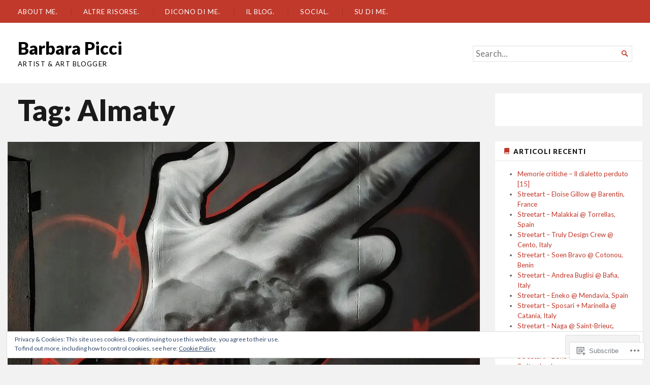

--- FILE ---
content_type: text/html; charset=UTF-8
request_url: https://barbarapicci.com/tag/almaty/
body_size: 23195
content:
<!DOCTYPE html>
<html lang="en">
<head>
	<meta charset="UTF-8" />
	<meta http-equiv="Content-Type" content="text/html; charset=UTF-8" />
	<meta name="viewport" content="width=device-width, initial-scale=1.0">

	<title>Almaty &#8211; Barbara Picci</title>
<meta name='robots' content='max-image-preview:large' />
<meta name="google-site-verification" content="6xw_ud5sz5fuOEPlLERIOJ06qQWv9KDCvsKfc6Euj34" />
<meta name="p:domain_verify" content="95becfe7c858d8dc186ba3bbccced17d" />

<!-- Async WordPress.com Remote Login -->
<script id="wpcom_remote_login_js">
var wpcom_remote_login_extra_auth = '';
function wpcom_remote_login_remove_dom_node_id( element_id ) {
	var dom_node = document.getElementById( element_id );
	if ( dom_node ) { dom_node.parentNode.removeChild( dom_node ); }
}
function wpcom_remote_login_remove_dom_node_classes( class_name ) {
	var dom_nodes = document.querySelectorAll( '.' + class_name );
	for ( var i = 0; i < dom_nodes.length; i++ ) {
		dom_nodes[ i ].parentNode.removeChild( dom_nodes[ i ] );
	}
}
function wpcom_remote_login_final_cleanup() {
	wpcom_remote_login_remove_dom_node_classes( "wpcom_remote_login_msg" );
	wpcom_remote_login_remove_dom_node_id( "wpcom_remote_login_key" );
	wpcom_remote_login_remove_dom_node_id( "wpcom_remote_login_validate" );
	wpcom_remote_login_remove_dom_node_id( "wpcom_remote_login_js" );
	wpcom_remote_login_remove_dom_node_id( "wpcom_request_access_iframe" );
	wpcom_remote_login_remove_dom_node_id( "wpcom_request_access_styles" );
}

// Watch for messages back from the remote login
window.addEventListener( "message", function( e ) {
	if ( e.origin === "https://r-login.wordpress.com" ) {
		var data = {};
		try {
			data = JSON.parse( e.data );
		} catch( e ) {
			wpcom_remote_login_final_cleanup();
			return;
		}

		if ( data.msg === 'LOGIN' ) {
			// Clean up the login check iframe
			wpcom_remote_login_remove_dom_node_id( "wpcom_remote_login_key" );

			var id_regex = new RegExp( /^[0-9]+$/ );
			var token_regex = new RegExp( /^.*|.*|.*$/ );
			if (
				token_regex.test( data.token )
				&& id_regex.test( data.wpcomid )
			) {
				// We have everything we need to ask for a login
				var script = document.createElement( "script" );
				script.setAttribute( "id", "wpcom_remote_login_validate" );
				script.src = '/remote-login.php?wpcom_remote_login=validate'
					+ '&wpcomid=' + data.wpcomid
					+ '&token=' + encodeURIComponent( data.token )
					+ '&host=' + window.location.protocol
					+ '//' + window.location.hostname
					+ '&postid=170810'
					+ '&is_singular=';
				document.body.appendChild( script );
			}

			return;
		}

		// Safari ITP, not logged in, so redirect
		if ( data.msg === 'LOGIN-REDIRECT' ) {
			window.location = 'https://wordpress.com/log-in?redirect_to=' + window.location.href;
			return;
		}

		// Safari ITP, storage access failed, remove the request
		if ( data.msg === 'LOGIN-REMOVE' ) {
			var css_zap = 'html { -webkit-transition: margin-top 1s; transition: margin-top 1s; } /* 9001 */ html { margin-top: 0 !important; } * html body { margin-top: 0 !important; } @media screen and ( max-width: 782px ) { html { margin-top: 0 !important; } * html body { margin-top: 0 !important; } }';
			var style_zap = document.createElement( 'style' );
			style_zap.type = 'text/css';
			style_zap.appendChild( document.createTextNode( css_zap ) );
			document.body.appendChild( style_zap );

			var e = document.getElementById( 'wpcom_request_access_iframe' );
			e.parentNode.removeChild( e );

			document.cookie = 'wordpress_com_login_access=denied; path=/; max-age=31536000';

			return;
		}

		// Safari ITP
		if ( data.msg === 'REQUEST_ACCESS' ) {
			console.log( 'request access: safari' );

			// Check ITP iframe enable/disable knob
			if ( wpcom_remote_login_extra_auth !== 'safari_itp_iframe' ) {
				return;
			}

			// If we are in a "private window" there is no ITP.
			var private_window = false;
			try {
				var opendb = window.openDatabase( null, null, null, null );
			} catch( e ) {
				private_window = true;
			}

			if ( private_window ) {
				console.log( 'private window' );
				return;
			}

			var iframe = document.createElement( 'iframe' );
			iframe.id = 'wpcom_request_access_iframe';
			iframe.setAttribute( 'scrolling', 'no' );
			iframe.setAttribute( 'sandbox', 'allow-storage-access-by-user-activation allow-scripts allow-same-origin allow-top-navigation-by-user-activation' );
			iframe.src = 'https://r-login.wordpress.com/remote-login.php?wpcom_remote_login=request_access&origin=' + encodeURIComponent( data.origin ) + '&wpcomid=' + encodeURIComponent( data.wpcomid );

			var css = 'html { -webkit-transition: margin-top 1s; transition: margin-top 1s; } /* 9001 */ html { margin-top: 46px !important; } * html body { margin-top: 46px !important; } @media screen and ( max-width: 660px ) { html { margin-top: 71px !important; } * html body { margin-top: 71px !important; } #wpcom_request_access_iframe { display: block; height: 71px !important; } } #wpcom_request_access_iframe { border: 0px; height: 46px; position: fixed; top: 0; left: 0; width: 100%; min-width: 100%; z-index: 99999; background: #23282d; } ';

			var style = document.createElement( 'style' );
			style.type = 'text/css';
			style.id = 'wpcom_request_access_styles';
			style.appendChild( document.createTextNode( css ) );
			document.body.appendChild( style );

			document.body.appendChild( iframe );
		}

		if ( data.msg === 'DONE' ) {
			wpcom_remote_login_final_cleanup();
		}
	}
}, false );

// Inject the remote login iframe after the page has had a chance to load
// more critical resources
window.addEventListener( "DOMContentLoaded", function( e ) {
	var iframe = document.createElement( "iframe" );
	iframe.style.display = "none";
	iframe.setAttribute( "scrolling", "no" );
	iframe.setAttribute( "id", "wpcom_remote_login_key" );
	iframe.src = "https://r-login.wordpress.com/remote-login.php"
		+ "?wpcom_remote_login=key"
		+ "&origin=aHR0cHM6Ly9iYXJiYXJhcGljY2kuY29t"
		+ "&wpcomid=33107979"
		+ "&time=" + Math.floor( Date.now() / 1000 );
	document.body.appendChild( iframe );
}, false );
</script>
<link rel='dns-prefetch' href='//s0.wp.com' />
<link rel='dns-prefetch' href='//fonts-api.wp.com' />
<link rel="alternate" type="application/rss+xml" title="Barbara Picci &raquo; Feed" href="https://barbarapicci.com/feed/" />
<link rel="alternate" type="application/rss+xml" title="Barbara Picci &raquo; Comments Feed" href="https://barbarapicci.com/comments/feed/" />
<link rel="alternate" type="application/rss+xml" title="Barbara Picci &raquo; Almaty Tag Feed" href="https://barbarapicci.com/tag/almaty/feed/" />
	<script type="text/javascript">
		/* <![CDATA[ */
		function addLoadEvent(func) {
			var oldonload = window.onload;
			if (typeof window.onload != 'function') {
				window.onload = func;
			} else {
				window.onload = function () {
					oldonload();
					func();
				}
			}
		}
		/* ]]> */
	</script>
	<link crossorigin='anonymous' rel='stylesheet' id='all-css-0-1' href='/wp-content/mu-plugins/likes/jetpack-likes.css?m=1743883414i&cssminify=yes' type='text/css' media='all' />
<style id='wp-emoji-styles-inline-css'>

	img.wp-smiley, img.emoji {
		display: inline !important;
		border: none !important;
		box-shadow: none !important;
		height: 1em !important;
		width: 1em !important;
		margin: 0 0.07em !important;
		vertical-align: -0.1em !important;
		background: none !important;
		padding: 0 !important;
	}
/*# sourceURL=wp-emoji-styles-inline-css */
</style>
<link crossorigin='anonymous' rel='stylesheet' id='all-css-2-1' href='/wp-content/plugins/gutenberg-core/v22.2.0/build/styles/block-library/style.css?m=1764855221i&cssminify=yes' type='text/css' media='all' />
<style id='wp-block-library-inline-css'>
.has-text-align-justify {
	text-align:justify;
}
.has-text-align-justify{text-align:justify;}

/*# sourceURL=wp-block-library-inline-css */
</style><style id='wp-block-columns-inline-css'>
.wp-block-columns{box-sizing:border-box;display:flex;flex-wrap:wrap!important}@media (min-width:782px){.wp-block-columns{flex-wrap:nowrap!important}}.wp-block-columns{align-items:normal!important}.wp-block-columns.are-vertically-aligned-top{align-items:flex-start}.wp-block-columns.are-vertically-aligned-center{align-items:center}.wp-block-columns.are-vertically-aligned-bottom{align-items:flex-end}@media (max-width:781px){.wp-block-columns:not(.is-not-stacked-on-mobile)>.wp-block-column{flex-basis:100%!important}}@media (min-width:782px){.wp-block-columns:not(.is-not-stacked-on-mobile)>.wp-block-column{flex-basis:0;flex-grow:1}.wp-block-columns:not(.is-not-stacked-on-mobile)>.wp-block-column[style*=flex-basis]{flex-grow:0}}.wp-block-columns.is-not-stacked-on-mobile{flex-wrap:nowrap!important}.wp-block-columns.is-not-stacked-on-mobile>.wp-block-column{flex-basis:0;flex-grow:1}.wp-block-columns.is-not-stacked-on-mobile>.wp-block-column[style*=flex-basis]{flex-grow:0}:where(.wp-block-columns){margin-bottom:1.75em}:where(.wp-block-columns.has-background){padding:1.25em 2.375em}.wp-block-column{flex-grow:1;min-width:0;overflow-wrap:break-word;word-break:break-word}.wp-block-column.is-vertically-aligned-top{align-self:flex-start}.wp-block-column.is-vertically-aligned-center{align-self:center}.wp-block-column.is-vertically-aligned-bottom{align-self:flex-end}.wp-block-column.is-vertically-aligned-stretch{align-self:stretch}.wp-block-column.is-vertically-aligned-bottom,.wp-block-column.is-vertically-aligned-center,.wp-block-column.is-vertically-aligned-top{width:100%}
/*# sourceURL=/wp-content/plugins/gutenberg-core/v22.2.0/build/styles/block-library/columns/style.css */
</style>
<style id='wp-block-group-inline-css'>
.wp-block-group{box-sizing:border-box}:where(.wp-block-group.wp-block-group-is-layout-constrained){position:relative}
/*# sourceURL=/wp-content/plugins/gutenberg-core/v22.2.0/build/styles/block-library/group/style.css */
</style>
<style id='wp-block-categories-inline-css'>
.wp-block-categories{box-sizing:border-box}.wp-block-categories.alignleft{margin-right:2em}.wp-block-categories.alignright{margin-left:2em}.wp-block-categories.wp-block-categories-dropdown.aligncenter{text-align:center}.wp-block-categories .wp-block-categories__label{display:block;width:100%}
/*# sourceURL=/wp-content/plugins/gutenberg-core/v22.2.0/build/styles/block-library/categories/style.css */
</style>
<style id='wp-block-latest-comments-inline-css'>
ol.wp-block-latest-comments{box-sizing:border-box;margin-left:0}:where(.wp-block-latest-comments:not([style*=line-height] .wp-block-latest-comments__comment)){line-height:1.1}:where(.wp-block-latest-comments:not([style*=line-height] .wp-block-latest-comments__comment-excerpt p)){line-height:1.8}.has-dates :where(.wp-block-latest-comments:not([style*=line-height])),.has-excerpts :where(.wp-block-latest-comments:not([style*=line-height])){line-height:1.5}.wp-block-latest-comments .wp-block-latest-comments{padding-left:0}.wp-block-latest-comments__comment{list-style:none;margin-bottom:1em}.has-avatars .wp-block-latest-comments__comment{list-style:none;min-height:2.25em}.has-avatars .wp-block-latest-comments__comment .wp-block-latest-comments__comment-excerpt,.has-avatars .wp-block-latest-comments__comment .wp-block-latest-comments__comment-meta{margin-left:3.25em}.wp-block-latest-comments__comment-excerpt p{font-size:.875em;margin:.36em 0 1.4em}.wp-block-latest-comments__comment-date{display:block;font-size:.75em}.wp-block-latest-comments .avatar,.wp-block-latest-comments__comment-avatar{border-radius:1.5em;display:block;float:left;height:2.5em;margin-right:.75em;width:2.5em}.wp-block-latest-comments[class*=-font-size] a,.wp-block-latest-comments[style*=font-size] a{font-size:inherit}
/*# sourceURL=/wp-content/plugins/gutenberg-core/v22.2.0/build/styles/block-library/latest-comments/style.css */
</style>
<style id='global-styles-inline-css'>
:root{--wp--preset--aspect-ratio--square: 1;--wp--preset--aspect-ratio--4-3: 4/3;--wp--preset--aspect-ratio--3-4: 3/4;--wp--preset--aspect-ratio--3-2: 3/2;--wp--preset--aspect-ratio--2-3: 2/3;--wp--preset--aspect-ratio--16-9: 16/9;--wp--preset--aspect-ratio--9-16: 9/16;--wp--preset--color--black: #000000;--wp--preset--color--cyan-bluish-gray: #abb8c3;--wp--preset--color--white: #ffffff;--wp--preset--color--pale-pink: #f78da7;--wp--preset--color--vivid-red: #cf2e2e;--wp--preset--color--luminous-vivid-orange: #ff6900;--wp--preset--color--luminous-vivid-amber: #fcb900;--wp--preset--color--light-green-cyan: #7bdcb5;--wp--preset--color--vivid-green-cyan: #00d084;--wp--preset--color--pale-cyan-blue: #8ed1fc;--wp--preset--color--vivid-cyan-blue: #0693e3;--wp--preset--color--vivid-purple: #9b51e0;--wp--preset--gradient--vivid-cyan-blue-to-vivid-purple: linear-gradient(135deg,rgb(6,147,227) 0%,rgb(155,81,224) 100%);--wp--preset--gradient--light-green-cyan-to-vivid-green-cyan: linear-gradient(135deg,rgb(122,220,180) 0%,rgb(0,208,130) 100%);--wp--preset--gradient--luminous-vivid-amber-to-luminous-vivid-orange: linear-gradient(135deg,rgb(252,185,0) 0%,rgb(255,105,0) 100%);--wp--preset--gradient--luminous-vivid-orange-to-vivid-red: linear-gradient(135deg,rgb(255,105,0) 0%,rgb(207,46,46) 100%);--wp--preset--gradient--very-light-gray-to-cyan-bluish-gray: linear-gradient(135deg,rgb(238,238,238) 0%,rgb(169,184,195) 100%);--wp--preset--gradient--cool-to-warm-spectrum: linear-gradient(135deg,rgb(74,234,220) 0%,rgb(151,120,209) 20%,rgb(207,42,186) 40%,rgb(238,44,130) 60%,rgb(251,105,98) 80%,rgb(254,248,76) 100%);--wp--preset--gradient--blush-light-purple: linear-gradient(135deg,rgb(255,206,236) 0%,rgb(152,150,240) 100%);--wp--preset--gradient--blush-bordeaux: linear-gradient(135deg,rgb(254,205,165) 0%,rgb(254,45,45) 50%,rgb(107,0,62) 100%);--wp--preset--gradient--luminous-dusk: linear-gradient(135deg,rgb(255,203,112) 0%,rgb(199,81,192) 50%,rgb(65,88,208) 100%);--wp--preset--gradient--pale-ocean: linear-gradient(135deg,rgb(255,245,203) 0%,rgb(182,227,212) 50%,rgb(51,167,181) 100%);--wp--preset--gradient--electric-grass: linear-gradient(135deg,rgb(202,248,128) 0%,rgb(113,206,126) 100%);--wp--preset--gradient--midnight: linear-gradient(135deg,rgb(2,3,129) 0%,rgb(40,116,252) 100%);--wp--preset--font-size--small: 12.25px;--wp--preset--font-size--medium: 16.33px;--wp--preset--font-size--large: 24.5px;--wp--preset--font-size--x-large: 42px;--wp--preset--font-size--normal: 14.29px;--wp--preset--font-size--huge: 32.66px;--wp--preset--font-family--albert-sans: 'Albert Sans', sans-serif;--wp--preset--font-family--alegreya: Alegreya, serif;--wp--preset--font-family--arvo: Arvo, serif;--wp--preset--font-family--bodoni-moda: 'Bodoni Moda', serif;--wp--preset--font-family--bricolage-grotesque: 'Bricolage Grotesque', sans-serif;--wp--preset--font-family--cabin: Cabin, sans-serif;--wp--preset--font-family--chivo: Chivo, sans-serif;--wp--preset--font-family--commissioner: Commissioner, sans-serif;--wp--preset--font-family--cormorant: Cormorant, serif;--wp--preset--font-family--courier-prime: 'Courier Prime', monospace;--wp--preset--font-family--crimson-pro: 'Crimson Pro', serif;--wp--preset--font-family--dm-mono: 'DM Mono', monospace;--wp--preset--font-family--dm-sans: 'DM Sans', sans-serif;--wp--preset--font-family--dm-serif-display: 'DM Serif Display', serif;--wp--preset--font-family--domine: Domine, serif;--wp--preset--font-family--eb-garamond: 'EB Garamond', serif;--wp--preset--font-family--epilogue: Epilogue, sans-serif;--wp--preset--font-family--fahkwang: Fahkwang, sans-serif;--wp--preset--font-family--figtree: Figtree, sans-serif;--wp--preset--font-family--fira-sans: 'Fira Sans', sans-serif;--wp--preset--font-family--fjalla-one: 'Fjalla One', sans-serif;--wp--preset--font-family--fraunces: Fraunces, serif;--wp--preset--font-family--gabarito: Gabarito, system-ui;--wp--preset--font-family--ibm-plex-mono: 'IBM Plex Mono', monospace;--wp--preset--font-family--ibm-plex-sans: 'IBM Plex Sans', sans-serif;--wp--preset--font-family--ibarra-real-nova: 'Ibarra Real Nova', serif;--wp--preset--font-family--instrument-serif: 'Instrument Serif', serif;--wp--preset--font-family--inter: Inter, sans-serif;--wp--preset--font-family--josefin-sans: 'Josefin Sans', sans-serif;--wp--preset--font-family--jost: Jost, sans-serif;--wp--preset--font-family--libre-baskerville: 'Libre Baskerville', serif;--wp--preset--font-family--libre-franklin: 'Libre Franklin', sans-serif;--wp--preset--font-family--literata: Literata, serif;--wp--preset--font-family--lora: Lora, serif;--wp--preset--font-family--merriweather: Merriweather, serif;--wp--preset--font-family--montserrat: Montserrat, sans-serif;--wp--preset--font-family--newsreader: Newsreader, serif;--wp--preset--font-family--noto-sans-mono: 'Noto Sans Mono', sans-serif;--wp--preset--font-family--nunito: Nunito, sans-serif;--wp--preset--font-family--open-sans: 'Open Sans', sans-serif;--wp--preset--font-family--overpass: Overpass, sans-serif;--wp--preset--font-family--pt-serif: 'PT Serif', serif;--wp--preset--font-family--petrona: Petrona, serif;--wp--preset--font-family--piazzolla: Piazzolla, serif;--wp--preset--font-family--playfair-display: 'Playfair Display', serif;--wp--preset--font-family--plus-jakarta-sans: 'Plus Jakarta Sans', sans-serif;--wp--preset--font-family--poppins: Poppins, sans-serif;--wp--preset--font-family--raleway: Raleway, sans-serif;--wp--preset--font-family--roboto: Roboto, sans-serif;--wp--preset--font-family--roboto-slab: 'Roboto Slab', serif;--wp--preset--font-family--rubik: Rubik, sans-serif;--wp--preset--font-family--rufina: Rufina, serif;--wp--preset--font-family--sora: Sora, sans-serif;--wp--preset--font-family--source-sans-3: 'Source Sans 3', sans-serif;--wp--preset--font-family--source-serif-4: 'Source Serif 4', serif;--wp--preset--font-family--space-mono: 'Space Mono', monospace;--wp--preset--font-family--syne: Syne, sans-serif;--wp--preset--font-family--texturina: Texturina, serif;--wp--preset--font-family--urbanist: Urbanist, sans-serif;--wp--preset--font-family--work-sans: 'Work Sans', sans-serif;--wp--preset--spacing--20: 0.44rem;--wp--preset--spacing--30: 0.67rem;--wp--preset--spacing--40: 1rem;--wp--preset--spacing--50: 1.5rem;--wp--preset--spacing--60: 2.25rem;--wp--preset--spacing--70: 3.38rem;--wp--preset--spacing--80: 5.06rem;--wp--preset--shadow--natural: 6px 6px 9px rgba(0, 0, 0, 0.2);--wp--preset--shadow--deep: 12px 12px 50px rgba(0, 0, 0, 0.4);--wp--preset--shadow--sharp: 6px 6px 0px rgba(0, 0, 0, 0.2);--wp--preset--shadow--outlined: 6px 6px 0px -3px rgb(255, 255, 255), 6px 6px rgb(0, 0, 0);--wp--preset--shadow--crisp: 6px 6px 0px rgb(0, 0, 0);}:where(.is-layout-flex){gap: 0.5em;}:where(.is-layout-grid){gap: 0.5em;}body .is-layout-flex{display: flex;}.is-layout-flex{flex-wrap: wrap;align-items: center;}.is-layout-flex > :is(*, div){margin: 0;}body .is-layout-grid{display: grid;}.is-layout-grid > :is(*, div){margin: 0;}:where(.wp-block-columns.is-layout-flex){gap: 2em;}:where(.wp-block-columns.is-layout-grid){gap: 2em;}:where(.wp-block-post-template.is-layout-flex){gap: 1.25em;}:where(.wp-block-post-template.is-layout-grid){gap: 1.25em;}.has-black-color{color: var(--wp--preset--color--black) !important;}.has-cyan-bluish-gray-color{color: var(--wp--preset--color--cyan-bluish-gray) !important;}.has-white-color{color: var(--wp--preset--color--white) !important;}.has-pale-pink-color{color: var(--wp--preset--color--pale-pink) !important;}.has-vivid-red-color{color: var(--wp--preset--color--vivid-red) !important;}.has-luminous-vivid-orange-color{color: var(--wp--preset--color--luminous-vivid-orange) !important;}.has-luminous-vivid-amber-color{color: var(--wp--preset--color--luminous-vivid-amber) !important;}.has-light-green-cyan-color{color: var(--wp--preset--color--light-green-cyan) !important;}.has-vivid-green-cyan-color{color: var(--wp--preset--color--vivid-green-cyan) !important;}.has-pale-cyan-blue-color{color: var(--wp--preset--color--pale-cyan-blue) !important;}.has-vivid-cyan-blue-color{color: var(--wp--preset--color--vivid-cyan-blue) !important;}.has-vivid-purple-color{color: var(--wp--preset--color--vivid-purple) !important;}.has-black-background-color{background-color: var(--wp--preset--color--black) !important;}.has-cyan-bluish-gray-background-color{background-color: var(--wp--preset--color--cyan-bluish-gray) !important;}.has-white-background-color{background-color: var(--wp--preset--color--white) !important;}.has-pale-pink-background-color{background-color: var(--wp--preset--color--pale-pink) !important;}.has-vivid-red-background-color{background-color: var(--wp--preset--color--vivid-red) !important;}.has-luminous-vivid-orange-background-color{background-color: var(--wp--preset--color--luminous-vivid-orange) !important;}.has-luminous-vivid-amber-background-color{background-color: var(--wp--preset--color--luminous-vivid-amber) !important;}.has-light-green-cyan-background-color{background-color: var(--wp--preset--color--light-green-cyan) !important;}.has-vivid-green-cyan-background-color{background-color: var(--wp--preset--color--vivid-green-cyan) !important;}.has-pale-cyan-blue-background-color{background-color: var(--wp--preset--color--pale-cyan-blue) !important;}.has-vivid-cyan-blue-background-color{background-color: var(--wp--preset--color--vivid-cyan-blue) !important;}.has-vivid-purple-background-color{background-color: var(--wp--preset--color--vivid-purple) !important;}.has-black-border-color{border-color: var(--wp--preset--color--black) !important;}.has-cyan-bluish-gray-border-color{border-color: var(--wp--preset--color--cyan-bluish-gray) !important;}.has-white-border-color{border-color: var(--wp--preset--color--white) !important;}.has-pale-pink-border-color{border-color: var(--wp--preset--color--pale-pink) !important;}.has-vivid-red-border-color{border-color: var(--wp--preset--color--vivid-red) !important;}.has-luminous-vivid-orange-border-color{border-color: var(--wp--preset--color--luminous-vivid-orange) !important;}.has-luminous-vivid-amber-border-color{border-color: var(--wp--preset--color--luminous-vivid-amber) !important;}.has-light-green-cyan-border-color{border-color: var(--wp--preset--color--light-green-cyan) !important;}.has-vivid-green-cyan-border-color{border-color: var(--wp--preset--color--vivid-green-cyan) !important;}.has-pale-cyan-blue-border-color{border-color: var(--wp--preset--color--pale-cyan-blue) !important;}.has-vivid-cyan-blue-border-color{border-color: var(--wp--preset--color--vivid-cyan-blue) !important;}.has-vivid-purple-border-color{border-color: var(--wp--preset--color--vivid-purple) !important;}.has-vivid-cyan-blue-to-vivid-purple-gradient-background{background: var(--wp--preset--gradient--vivid-cyan-blue-to-vivid-purple) !important;}.has-light-green-cyan-to-vivid-green-cyan-gradient-background{background: var(--wp--preset--gradient--light-green-cyan-to-vivid-green-cyan) !important;}.has-luminous-vivid-amber-to-luminous-vivid-orange-gradient-background{background: var(--wp--preset--gradient--luminous-vivid-amber-to-luminous-vivid-orange) !important;}.has-luminous-vivid-orange-to-vivid-red-gradient-background{background: var(--wp--preset--gradient--luminous-vivid-orange-to-vivid-red) !important;}.has-very-light-gray-to-cyan-bluish-gray-gradient-background{background: var(--wp--preset--gradient--very-light-gray-to-cyan-bluish-gray) !important;}.has-cool-to-warm-spectrum-gradient-background{background: var(--wp--preset--gradient--cool-to-warm-spectrum) !important;}.has-blush-light-purple-gradient-background{background: var(--wp--preset--gradient--blush-light-purple) !important;}.has-blush-bordeaux-gradient-background{background: var(--wp--preset--gradient--blush-bordeaux) !important;}.has-luminous-dusk-gradient-background{background: var(--wp--preset--gradient--luminous-dusk) !important;}.has-pale-ocean-gradient-background{background: var(--wp--preset--gradient--pale-ocean) !important;}.has-electric-grass-gradient-background{background: var(--wp--preset--gradient--electric-grass) !important;}.has-midnight-gradient-background{background: var(--wp--preset--gradient--midnight) !important;}.has-small-font-size{font-size: var(--wp--preset--font-size--small) !important;}.has-medium-font-size{font-size: var(--wp--preset--font-size--medium) !important;}.has-large-font-size{font-size: var(--wp--preset--font-size--large) !important;}.has-x-large-font-size{font-size: var(--wp--preset--font-size--x-large) !important;}.has-albert-sans-font-family{font-family: var(--wp--preset--font-family--albert-sans) !important;}.has-alegreya-font-family{font-family: var(--wp--preset--font-family--alegreya) !important;}.has-arvo-font-family{font-family: var(--wp--preset--font-family--arvo) !important;}.has-bodoni-moda-font-family{font-family: var(--wp--preset--font-family--bodoni-moda) !important;}.has-bricolage-grotesque-font-family{font-family: var(--wp--preset--font-family--bricolage-grotesque) !important;}.has-cabin-font-family{font-family: var(--wp--preset--font-family--cabin) !important;}.has-chivo-font-family{font-family: var(--wp--preset--font-family--chivo) !important;}.has-commissioner-font-family{font-family: var(--wp--preset--font-family--commissioner) !important;}.has-cormorant-font-family{font-family: var(--wp--preset--font-family--cormorant) !important;}.has-courier-prime-font-family{font-family: var(--wp--preset--font-family--courier-prime) !important;}.has-crimson-pro-font-family{font-family: var(--wp--preset--font-family--crimson-pro) !important;}.has-dm-mono-font-family{font-family: var(--wp--preset--font-family--dm-mono) !important;}.has-dm-sans-font-family{font-family: var(--wp--preset--font-family--dm-sans) !important;}.has-dm-serif-display-font-family{font-family: var(--wp--preset--font-family--dm-serif-display) !important;}.has-domine-font-family{font-family: var(--wp--preset--font-family--domine) !important;}.has-eb-garamond-font-family{font-family: var(--wp--preset--font-family--eb-garamond) !important;}.has-epilogue-font-family{font-family: var(--wp--preset--font-family--epilogue) !important;}.has-fahkwang-font-family{font-family: var(--wp--preset--font-family--fahkwang) !important;}.has-figtree-font-family{font-family: var(--wp--preset--font-family--figtree) !important;}.has-fira-sans-font-family{font-family: var(--wp--preset--font-family--fira-sans) !important;}.has-fjalla-one-font-family{font-family: var(--wp--preset--font-family--fjalla-one) !important;}.has-fraunces-font-family{font-family: var(--wp--preset--font-family--fraunces) !important;}.has-gabarito-font-family{font-family: var(--wp--preset--font-family--gabarito) !important;}.has-ibm-plex-mono-font-family{font-family: var(--wp--preset--font-family--ibm-plex-mono) !important;}.has-ibm-plex-sans-font-family{font-family: var(--wp--preset--font-family--ibm-plex-sans) !important;}.has-ibarra-real-nova-font-family{font-family: var(--wp--preset--font-family--ibarra-real-nova) !important;}.has-instrument-serif-font-family{font-family: var(--wp--preset--font-family--instrument-serif) !important;}.has-inter-font-family{font-family: var(--wp--preset--font-family--inter) !important;}.has-josefin-sans-font-family{font-family: var(--wp--preset--font-family--josefin-sans) !important;}.has-jost-font-family{font-family: var(--wp--preset--font-family--jost) !important;}.has-libre-baskerville-font-family{font-family: var(--wp--preset--font-family--libre-baskerville) !important;}.has-libre-franklin-font-family{font-family: var(--wp--preset--font-family--libre-franklin) !important;}.has-literata-font-family{font-family: var(--wp--preset--font-family--literata) !important;}.has-lora-font-family{font-family: var(--wp--preset--font-family--lora) !important;}.has-merriweather-font-family{font-family: var(--wp--preset--font-family--merriweather) !important;}.has-montserrat-font-family{font-family: var(--wp--preset--font-family--montserrat) !important;}.has-newsreader-font-family{font-family: var(--wp--preset--font-family--newsreader) !important;}.has-noto-sans-mono-font-family{font-family: var(--wp--preset--font-family--noto-sans-mono) !important;}.has-nunito-font-family{font-family: var(--wp--preset--font-family--nunito) !important;}.has-open-sans-font-family{font-family: var(--wp--preset--font-family--open-sans) !important;}.has-overpass-font-family{font-family: var(--wp--preset--font-family--overpass) !important;}.has-pt-serif-font-family{font-family: var(--wp--preset--font-family--pt-serif) !important;}.has-petrona-font-family{font-family: var(--wp--preset--font-family--petrona) !important;}.has-piazzolla-font-family{font-family: var(--wp--preset--font-family--piazzolla) !important;}.has-playfair-display-font-family{font-family: var(--wp--preset--font-family--playfair-display) !important;}.has-plus-jakarta-sans-font-family{font-family: var(--wp--preset--font-family--plus-jakarta-sans) !important;}.has-poppins-font-family{font-family: var(--wp--preset--font-family--poppins) !important;}.has-raleway-font-family{font-family: var(--wp--preset--font-family--raleway) !important;}.has-roboto-font-family{font-family: var(--wp--preset--font-family--roboto) !important;}.has-roboto-slab-font-family{font-family: var(--wp--preset--font-family--roboto-slab) !important;}.has-rubik-font-family{font-family: var(--wp--preset--font-family--rubik) !important;}.has-rufina-font-family{font-family: var(--wp--preset--font-family--rufina) !important;}.has-sora-font-family{font-family: var(--wp--preset--font-family--sora) !important;}.has-source-sans-3-font-family{font-family: var(--wp--preset--font-family--source-sans-3) !important;}.has-source-serif-4-font-family{font-family: var(--wp--preset--font-family--source-serif-4) !important;}.has-space-mono-font-family{font-family: var(--wp--preset--font-family--space-mono) !important;}.has-syne-font-family{font-family: var(--wp--preset--font-family--syne) !important;}.has-texturina-font-family{font-family: var(--wp--preset--font-family--texturina) !important;}.has-urbanist-font-family{font-family: var(--wp--preset--font-family--urbanist) !important;}.has-work-sans-font-family{font-family: var(--wp--preset--font-family--work-sans) !important;}
:where(.wp-block-columns.is-layout-flex){gap: 2em;}:where(.wp-block-columns.is-layout-grid){gap: 2em;}
/*# sourceURL=global-styles-inline-css */
</style>
<style id='core-block-supports-inline-css'>
.wp-container-core-columns-is-layout-9d6595d7{flex-wrap:nowrap;}
/*# sourceURL=core-block-supports-inline-css */
</style>

<style id='classic-theme-styles-inline-css'>
/*! This file is auto-generated */
.wp-block-button__link{color:#fff;background-color:#32373c;border-radius:9999px;box-shadow:none;text-decoration:none;padding:calc(.667em + 2px) calc(1.333em + 2px);font-size:1.125em}.wp-block-file__button{background:#32373c;color:#fff;text-decoration:none}
/*# sourceURL=/wp-includes/css/classic-themes.min.css */
</style>
<link crossorigin='anonymous' rel='stylesheet' id='all-css-4-1' href='/_static/??-eJyVjtEKwjAMRX/INGxO9EX8FNlqcHVNW5rM4d9bnaigCL415d5zD04JbAxKQTH58eiCoI2dj3YQrE21MRWI4+QJMp1Ngwcn+kyA6MWTsSILfANpT0yCKRO7kdH2OQZnPeE9XgZEkA5OY4aZ80HgEV42mco/p1ZvCS7FlnwZCPqrNqXSga4rEiLwUIHZ7E/hXzMn0tTa4XEjxxhw74LFIwXKrjTk+/MG3fG2Wq+W9aZZV83pCnwMk8k=&cssminify=yes' type='text/css' media='all' />
<style id='jetpack_facebook_likebox-inline-css'>
.widget_facebook_likebox {
	overflow: hidden;
}

/*# sourceURL=/wp-content/mu-plugins/jetpack-plugin/moon/modules/widgets/facebook-likebox/style.css */
</style>
<link crossorigin='anonymous' rel='stylesheet' id='all-css-6-1' href='/_static/??-eJzTLy/QTc7PK0nNK9HPLdUtyClNz8wr1i9KTcrJTwcy0/WTi5G5ekCujj52Temp+bo5+cmJJZn5eSgc3bScxMwikFb7XFtDE1NLExMLc0OTLACohS2q&cssminify=yes' type='text/css' media='all' />
<link rel='stylesheet' id='chronicle-fonts-css' href='https://fonts-api.wp.com/css?family=Lato%3A400%2C900&#038;subset=latin%2Clatin-ext&#038;display=swap&#038;ver=1.0' media='all' />
<style id='jetpack-global-styles-frontend-style-inline-css'>
:root { --font-headings: unset; --font-base: unset; --font-headings-default: -apple-system,BlinkMacSystemFont,"Segoe UI",Roboto,Oxygen-Sans,Ubuntu,Cantarell,"Helvetica Neue",sans-serif; --font-base-default: -apple-system,BlinkMacSystemFont,"Segoe UI",Roboto,Oxygen-Sans,Ubuntu,Cantarell,"Helvetica Neue",sans-serif;}
/*# sourceURL=jetpack-global-styles-frontend-style-inline-css */
</style>
<link crossorigin='anonymous' rel='stylesheet' id='all-css-10-1' href='/_static/??-eJyNjcEKwjAQRH/IuFRT6kX8FNkmS5K6yQY3Qfx7bfEiXrwM82B4A49qnJRGpUHupnIPqSgs1Cq624chi6zhO5OCRryTR++fW00l7J3qDv43XVNxoOISsmEJol/wY2uR8vs3WggsM/I6uOTzMI3Hw8lOg11eUT1JKA==&cssminify=yes' type='text/css' media='all' />
<script type="text/javascript" id="broadsheet-script-main-js-extra">
/* <![CDATA[ */
var js_i18n = {"next":"next","prev":"previous","menu":"Menu"};
//# sourceURL=broadsheet-script-main-js-extra
/* ]]> */
</script>
<script type="text/javascript" id="wpcom-actionbar-placeholder-js-extra">
/* <![CDATA[ */
var actionbardata = {"siteID":"33107979","postID":"0","siteURL":"https://barbarapicci.com","xhrURL":"https://barbarapicci.com/wp-admin/admin-ajax.php","nonce":"29531bf60a","isLoggedIn":"","statusMessage":"","subsEmailDefault":"instantly","proxyScriptUrl":"https://s0.wp.com/wp-content/js/wpcom-proxy-request.js?m=1513050504i&amp;ver=20211021","i18n":{"followedText":"New posts from this site will now appear in your \u003Ca href=\"https://wordpress.com/reader\"\u003EReader\u003C/a\u003E","foldBar":"Collapse this bar","unfoldBar":"Expand this bar","shortLinkCopied":"Shortlink copied to clipboard."}};
//# sourceURL=wpcom-actionbar-placeholder-js-extra
/* ]]> */
</script>
<script type="text/javascript" id="jetpack-mu-wpcom-settings-js-before">
/* <![CDATA[ */
var JETPACK_MU_WPCOM_SETTINGS = {"assetsUrl":"https://s0.wp.com/wp-content/mu-plugins/jetpack-mu-wpcom-plugin/moon/jetpack_vendor/automattic/jetpack-mu-wpcom/src/build/"};
//# sourceURL=jetpack-mu-wpcom-settings-js-before
/* ]]> */
</script>
<script crossorigin='anonymous' type='text/javascript'  src='/_static/??-eJyFjksOwjAMRC9E6gLit0CcJaQWcRQ7wUlUensKAqm7rmYx72kGxmxckopSIRTQWE3W9Jq6UDYwdyQutgHLpwzPhjr9omOSVcgwPdRWXML/teqRZyUrMjWGuyY7FI/4/cF2VXBek5CLuOBvfN2edv1h3x/Pl/AGwlRROA=='></script>
<script type="text/javascript" id="rlt-proxy-js-after">
/* <![CDATA[ */
	rltInitialize( {"token":null,"iframeOrigins":["https:\/\/widgets.wp.com"]} );
//# sourceURL=rlt-proxy-js-after
/* ]]> */
</script>
<link rel="EditURI" type="application/rsd+xml" title="RSD" href="https://barbarapicci.wordpress.com/xmlrpc.php?rsd" />
<meta name="generator" content="WordPress.com" />

<!-- Jetpack Open Graph Tags -->
<meta property="og:type" content="website" />
<meta property="og:title" content="Almaty &#8211; Barbara Picci" />
<meta property="og:url" content="https://barbarapicci.com/tag/almaty/" />
<meta property="og:site_name" content="Barbara Picci" />
<meta property="og:image" content="https://secure.gravatar.com/blavatar/1d43da4bf3c6660f4610b1090822c02e03348287ba17b2b1be371b00ca4561a0?s=200&#038;ts=1767188567" />
<meta property="og:image:width" content="200" />
<meta property="og:image:height" content="200" />
<meta property="og:image:alt" content="" />
<meta property="og:locale" content="en_US" />
<meta name="twitter:creator" content="@brababella" />
<meta name="twitter:site" content="@brababella" />

<!-- End Jetpack Open Graph Tags -->
<link rel="shortcut icon" type="image/x-icon" href="https://secure.gravatar.com/blavatar/1d43da4bf3c6660f4610b1090822c02e03348287ba17b2b1be371b00ca4561a0?s=32" sizes="16x16" />
<link rel="icon" type="image/x-icon" href="https://secure.gravatar.com/blavatar/1d43da4bf3c6660f4610b1090822c02e03348287ba17b2b1be371b00ca4561a0?s=32" sizes="16x16" />
<link rel="apple-touch-icon" href="https://secure.gravatar.com/blavatar/1d43da4bf3c6660f4610b1090822c02e03348287ba17b2b1be371b00ca4561a0?s=114" />
<link rel='openid.server' href='https://barbarapicci.com/?openidserver=1' />
<link rel='openid.delegate' href='https://barbarapicci.com/' />
<link rel="search" type="application/opensearchdescription+xml" href="https://barbarapicci.com/osd.xml" title="Barbara Picci" />
<link rel="search" type="application/opensearchdescription+xml" href="https://s1.wp.com/opensearch.xml" title="WordPress.com" />
		<style type="text/css">
			.recentcomments a {
				display: inline !important;
				padding: 0 !important;
				margin: 0 !important;
			}

			table.recentcommentsavatartop img.avatar, table.recentcommentsavatarend img.avatar {
				border: 0px;
				margin: 0;
			}

			table.recentcommentsavatartop a, table.recentcommentsavatarend a {
				border: 0px !important;
				background-color: transparent !important;
			}

			td.recentcommentsavatarend, td.recentcommentsavatartop {
				padding: 0px 0px 1px 0px;
				margin: 0px;
			}

			td.recentcommentstextend {
				border: none !important;
				padding: 0px 0px 2px 10px;
			}

			.rtl td.recentcommentstextend {
				padding: 0px 10px 2px 0px;
			}

			td.recentcommentstexttop {
				border: none;
				padding: 0px 0px 0px 10px;
			}

			.rtl td.recentcommentstexttop {
				padding: 0px 10px 0px 0px;
			}
		</style>
		<meta name="description" content="Posts about Almaty written by Barbara Picci" />
<style>
	.masthead .branding h1.logo a,
	.masthead .branding h1.logo a:hover,
	.masthead .branding h2.description {
		color:#000;
	}
</style>

	<link rel="profile" href="http://gmpg.org/xfn/11" />
	<link rel="pingback" href="https://barbarapicci.com/xmlrpc.php" />

	<!--[if lt IE 9]>
	<script src="https://s0.wp.com/wp-content/themes/premium/broadsheet/js/html5.js?m=1393348654i" type="text/javascript"></script>
	<![endif]-->

<link crossorigin='anonymous' rel='stylesheet' id='all-css-0-3' href='/wp-content/mu-plugins/widgets/eu-cookie-law/templates/style.css?m=1642463000i&cssminify=yes' type='text/css' media='all' />
</head>

<body class="archive tag tag-almaty tag-317757 wp-embed-responsive wp-theme-premiumbroadsheet wp-child-theme-premiumchronicle customizer-styles-applied themes-sidebar1-active themes-sidebar2-inactive themes-sidebar3-inactive themes-category-summaries-inactive themes-no-featured-posts themes-no-primary-content jetpack-reblog-enabled">
	
	<nav class="menu-primary" role="navigation">
		<div class="container">
						<div class="menu">
				<h3 class="menu-toggle">Menu</h3>
				<div id="nav" class="menu-wrap clearfix"><ul id="nav">
<li class="page_item page-item-106001"><a href="https://barbarapicci.com/about-me/">About Me.</a></li>
<li class="page_item page-item-15477"><a href="https://barbarapicci.com/altre-risorse/">Altre risorse.</a></li>
<li class="page_item page-item-39121"><a href="https://barbarapicci.com/dicono-di-me/">Dicono di me.</a></li>
<li class="page_item page-item-10088"><a href="https://barbarapicci.com/il-blog/">Il Blog.</a></li>
<li class="page_item page-item-52968"><a href="https://barbarapicci.com/social/">Social.</a></li>
<li class="page_item page-item-2"><a href="https://barbarapicci.com/about/">Su di me.</a></li>
</ul></div>
			</div>
		</div>
	</nav>
	<header class="masthead" role="banner">
		<div class="container">
						<div class="branding">
				<a href="https://barbarapicci.com/" class="site-logo-link" rel="home" itemprop="url"></a>				<h1 class="logo">
					<a href="https://barbarapicci.com/" title="Home">
						Barbara Picci					</a>
				</h1>
				<h2 class="description">
					Artist &amp; Art Blogger				</h2>
			</div>
			<div class="search-wrapper">
				<form method="get" class="searchform" action="https://barbarapicci.com/" role="search">
	<label>
		<span class="screen-reader">Search for...</span>
		<input type="search" value="" name="s" class="searchfield text" placeholder="Search..." />
	</label>
	<button class="searchsubmit">&#62464;</button>
</form>
			</div>
		</div>
	</header>

	<div class="container hfeed">

	
	<div class="main">
<h1 class="title">Tag: <span>Almaty</span></h1>	<div id="main-content">
<article id="post-170810" class="post-archive chronicle-archive-large has-post-thumbnail post-170810 post type-post status-publish format-standard hentry category-operart category-street-art tag-actk tag-actk614 tag-almaty tag-art tag-arte tag-arte-urbana tag-graffiti tag-kazakhstan tag-murales tag-murali tag-muralism tag-muralismo tag-murals tag-street-art tag-urban-art">
	<a href="https://barbarapicci.com/2022/02/15/streetart-actk-almaty-kazakhstan/" class="thumbnail">
		<img width="1080" height="600" src="https://barbarapicci.com/wp-content/uploads/2022/01/actk614-40-almaty-kazakhstan.jpg?w=1080&amp;h=600&amp;crop=1" class="attachment-chronicle-archive-large size-chronicle-archive-large wp-post-image" alt="Actk614 @ Almaty, Kazakhstan" decoding="async" srcset="https://barbarapicci.com/wp-content/uploads/2022/01/actk614-40-almaty-kazakhstan.jpg?w=1080&amp;h=600&amp;crop=1 1080w, https://barbarapicci.com/wp-content/uploads/2022/01/actk614-40-almaty-kazakhstan.jpg?w=150&amp;h=83&amp;crop=1 150w, https://barbarapicci.com/wp-content/uploads/2022/01/actk614-40-almaty-kazakhstan.jpg?w=300&amp;h=167&amp;crop=1 300w, https://barbarapicci.com/wp-content/uploads/2022/01/actk614-40-almaty-kazakhstan.jpg?w=768&amp;h=427&amp;crop=1 768w, https://barbarapicci.com/wp-content/uploads/2022/01/actk614-40-almaty-kazakhstan.jpg?w=1024&amp;h=569&amp;crop=1 1024w" sizes="(max-width: 1080px) 100vw, 1080px" data-attachment-id="170812" data-permalink="https://barbarapicci.com/2022/02/15/streetart-actk-almaty-kazakhstan/actk614-almaty-kazakhstan/" data-orig-file="https://barbarapicci.com/wp-content/uploads/2022/01/actk614-40-almaty-kazakhstan.jpg" data-orig-size="1080,1080" data-comments-opened="1" data-image-meta="{&quot;aperture&quot;:&quot;0&quot;,&quot;credit&quot;:&quot;&quot;,&quot;camera&quot;:&quot;&quot;,&quot;caption&quot;:&quot;&quot;,&quot;created_timestamp&quot;:&quot;0&quot;,&quot;copyright&quot;:&quot;&quot;,&quot;focal_length&quot;:&quot;0&quot;,&quot;iso&quot;:&quot;0&quot;,&quot;shutter_speed&quot;:&quot;0&quot;,&quot;title&quot;:&quot;&quot;,&quot;orientation&quot;:&quot;0&quot;}" data-image-title="Actk614 @ Almaty, Kazakhstan" data-image-description="&lt;p&gt;Actk614 @ Almaty, Kazakhstan&lt;/p&gt;
" data-image-caption="&lt;p&gt;Actk614 @ Almaty, Kazakhstan&lt;/p&gt;
" data-medium-file="https://barbarapicci.com/wp-content/uploads/2022/01/actk614-40-almaty-kazakhstan.jpg?w=300" data-large-file="https://barbarapicci.com/wp-content/uploads/2022/01/actk614-40-almaty-kazakhstan.jpg?w=1024" />	</a>
	<section class="entry">
	<h2 class="posttitle">
		<a href="https://barbarapicci.com/2022/02/15/streetart-actk-almaty-kazakhstan/" rel="bookmark">
			Streetart &#8211; Actk @ Almaty, Kazakhstan		</a>
	</h2>
	<div class="postmetadata">
<span class="text-by">By</span> <span class="author vcard"><a class="url fn n" href="https://barbarapicci.com/author/barbarapicci/" title="View all posts by Barbara Picci" rel="author">Barbara Picci</a></span> <span class="text-on">on</span> <a href="https://barbarapicci.com/2022/02/15/streetart-actk-almaty-kazakhstan/" title="09:00" rel="bookmark"><time class="entry-date" datetime="2022-02-15T09:00:28+01:00">15 February 2022</time></a>		<span class="sep sep-commentcount">&bull;</span> <span class="commentcount">( <a href="https://barbarapicci.com/2022/02/15/streetart-actk-almaty-kazakhstan/#respond">Leave a comment</a> )</span>
	</div>
<p>Location: Almaty, Kazakhstan Artist: Actk Address: Molzhagulova 28 USEFUL LINKS: Actk in this blog | Instagram | Facebook fan page</p>
	</section>
</article>
<article id="post-149456" class="post-archive chronicle-archive-large has-post-thumbnail post-149456 post type-post status-publish format-standard hentry category-operart category-street-art tag-almaty tag-art tag-arte tag-arte-urbana tag-graffiti tag-kazakhstan tag-murales tag-murali tag-muralism tag-muralismo tag-murals tag-street-art tag-tigrohaud tag-urban-art tag-zakir tag-zakir-tigrohaud">
	<a href="https://barbarapicci.com/2020/12/19/streetart-zakir-tanai-almaty-kazakhstan/" class="thumbnail">
		<img width="864" height="600" src="https://barbarapicci.com/wp-content/uploads/2020/12/zakir-tanai-40-almaty-kazakhstan.jpg?w=864&amp;h=600&amp;crop=1" class="attachment-chronicle-archive-large size-chronicle-archive-large wp-post-image" alt="Zakir &amp; Tanai @ Almaty, Kazakhstan" decoding="async" srcset="https://barbarapicci.com/wp-content/uploads/2020/12/zakir-tanai-40-almaty-kazakhstan.jpg?w=864&amp;h=600&amp;crop=1 864w, https://barbarapicci.com/wp-content/uploads/2020/12/zakir-tanai-40-almaty-kazakhstan.jpg?w=150&amp;h=104&amp;crop=1 150w, https://barbarapicci.com/wp-content/uploads/2020/12/zakir-tanai-40-almaty-kazakhstan.jpg?w=300&amp;h=208&amp;crop=1 300w, https://barbarapicci.com/wp-content/uploads/2020/12/zakir-tanai-40-almaty-kazakhstan.jpg?w=768&amp;h=533&amp;crop=1 768w" sizes="(max-width: 864px) 100vw, 864px" data-attachment-id="149458" data-permalink="https://barbarapicci.com/2020/12/19/streetart-zakir-tanai-almaty-kazakhstan/zakir-tanai-almaty-kazakhstan/" data-orig-file="https://barbarapicci.com/wp-content/uploads/2020/12/zakir-tanai-40-almaty-kazakhstan.jpg" data-orig-size="864,1080" data-comments-opened="1" data-image-meta="{&quot;aperture&quot;:&quot;0&quot;,&quot;credit&quot;:&quot;&quot;,&quot;camera&quot;:&quot;&quot;,&quot;caption&quot;:&quot;&quot;,&quot;created_timestamp&quot;:&quot;0&quot;,&quot;copyright&quot;:&quot;&quot;,&quot;focal_length&quot;:&quot;0&quot;,&quot;iso&quot;:&quot;0&quot;,&quot;shutter_speed&quot;:&quot;0&quot;,&quot;title&quot;:&quot;&quot;,&quot;orientation&quot;:&quot;0&quot;}" data-image-title="Zakir &amp;amp; Tanai @ Almaty, Kazakhstan" data-image-description="&lt;p&gt;Zakir &amp;amp; Tanai @ Almaty, Kazakhstan&lt;/p&gt;
" data-image-caption="&lt;p&gt;Zakir &amp;amp; Tanai @ Almaty, Kazakhstan&lt;/p&gt;
" data-medium-file="https://barbarapicci.com/wp-content/uploads/2020/12/zakir-tanai-40-almaty-kazakhstan.jpg?w=240" data-large-file="https://barbarapicci.com/wp-content/uploads/2020/12/zakir-tanai-40-almaty-kazakhstan.jpg?w=819" />	</a>
	<section class="entry">
	<h2 class="posttitle">
		<a href="https://barbarapicci.com/2020/12/19/streetart-zakir-tanai-almaty-kazakhstan/" rel="bookmark">
			Streetart &#8211; Zakir &amp; Tanai @ Almaty, Kazakhstan		</a>
	</h2>
	<div class="postmetadata">
<span class="text-by">By</span> <span class="author vcard"><a class="url fn n" href="https://barbarapicci.com/author/barbarapicci/" title="View all posts by Barbara Picci" rel="author">Barbara Picci</a></span> <span class="text-on">on</span> <a href="https://barbarapicci.com/2020/12/19/streetart-zakir-tanai-almaty-kazakhstan/" title="09:30" rel="bookmark"><time class="entry-date" datetime="2020-12-19T09:30:24+01:00">19 December 2020</time></a>		<span class="sep sep-commentcount">&bull;</span> <span class="commentcount">( <a href="https://barbarapicci.com/2020/12/19/streetart-zakir-tanai-almaty-kazakhstan/#respond">Leave a comment</a> )</span>
	</div>
<p>Location: Almaty, Kazakhstan Artists: Zakir &amp; Tanai Address: Molzhagulova 28 USEFUL LINKS ZAKIR: Zakir in this blog | Instagram | Facebook fan page USEFUL LINKS TANAI: Zakir in this blog | Instagram</p>
	</section>
</article>
<article id="post-120273" class="post-archive chronicle-archive-large has-post-thumbnail post-120273 post type-post status-publish format-standard hentry category-operart category-street-art tag-almaty tag-art tag-arte tag-arte-urbana tag-graffiti tag-kazakhstan tag-moldira-bekzhan tag-mural tag-mural-festival-almaty tag-murale tag-murales tag-murali tag-muralism tag-muralismo tag-murals tag-street-art tag-telmo-miel tag-urban-art">
	<a href="https://barbarapicci.com/2019/07/24/streetart-telmo-miel-almaty/" class="thumbnail">
		<img width="1080" height="600" src="https://barbarapicci.com/wp-content/uploads/2019/07/telmo-miel-40almaty-kazakhstan.jpg?w=1080&amp;h=600&amp;crop=1" class="attachment-chronicle-archive-large size-chronicle-archive-large wp-post-image" alt="Telmo Miel @Almaty, Kazakhstan" decoding="async" srcset="https://barbarapicci.com/wp-content/uploads/2019/07/telmo-miel-40almaty-kazakhstan.jpg?w=1080&amp;h=600&amp;crop=1 1080w, https://barbarapicci.com/wp-content/uploads/2019/07/telmo-miel-40almaty-kazakhstan.jpg?w=150&amp;h=83&amp;crop=1 150w, https://barbarapicci.com/wp-content/uploads/2019/07/telmo-miel-40almaty-kazakhstan.jpg?w=300&amp;h=167&amp;crop=1 300w, https://barbarapicci.com/wp-content/uploads/2019/07/telmo-miel-40almaty-kazakhstan.jpg?w=768&amp;h=427&amp;crop=1 768w, https://barbarapicci.com/wp-content/uploads/2019/07/telmo-miel-40almaty-kazakhstan.jpg?w=1024&amp;h=569&amp;crop=1 1024w" sizes="(max-width: 1080px) 100vw, 1080px" data-attachment-id="120274" data-permalink="https://barbarapicci.com/2019/07/24/streetart-telmo-miel-almaty/telmo-miel-almaty-kazakhstan/" data-orig-file="https://barbarapicci.com/wp-content/uploads/2019/07/telmo-miel-40almaty-kazakhstan.jpg" data-orig-size="1080,1350" data-comments-opened="1" data-image-meta="{&quot;aperture&quot;:&quot;0&quot;,&quot;credit&quot;:&quot;&quot;,&quot;camera&quot;:&quot;&quot;,&quot;caption&quot;:&quot;&quot;,&quot;created_timestamp&quot;:&quot;0&quot;,&quot;copyright&quot;:&quot;&quot;,&quot;focal_length&quot;:&quot;0&quot;,&quot;iso&quot;:&quot;0&quot;,&quot;shutter_speed&quot;:&quot;0&quot;,&quot;title&quot;:&quot;&quot;,&quot;orientation&quot;:&quot;0&quot;}" data-image-title="Telmo Miel @Almaty, Kazakhstan" data-image-description="&lt;p&gt;Telmo Miel @Almaty, Kazakhstan&lt;/p&gt;
" data-image-caption="&lt;p&gt;Telmo Miel @Almaty, Kazakhstan&lt;/p&gt;
" data-medium-file="https://barbarapicci.com/wp-content/uploads/2019/07/telmo-miel-40almaty-kazakhstan.jpg?w=240" data-large-file="https://barbarapicci.com/wp-content/uploads/2019/07/telmo-miel-40almaty-kazakhstan.jpg?w=819" />	</a>
	<section class="entry">
	<h2 class="posttitle">
		<a href="https://barbarapicci.com/2019/07/24/streetart-telmo-miel-almaty/" rel="bookmark">
			Streetart &#8211; Telmo Miel @ Almaty, Kazakhstan		</a>
	</h2>
	<div class="postmetadata">
<span class="text-by">By</span> <span class="author vcard"><a class="url fn n" href="https://barbarapicci.com/author/barbarapicci/" title="View all posts by Barbara Picci" rel="author">Barbara Picci</a></span> <span class="text-on">on</span> <a href="https://barbarapicci.com/2019/07/24/streetart-telmo-miel-almaty/" title="08:00" rel="bookmark"><time class="entry-date" datetime="2019-07-24T08:00:59+01:00">24 July 2019</time></a>		<span class="sep sep-commentcount">&bull;</span> <span class="commentcount">( <a href="https://barbarapicci.com/2019/07/24/streetart-telmo-miel-almaty/#respond">Leave a comment</a> )</span>
	</div>
<p>Almaty, Kazakhstan: new mural by Telmo Miel for Mural Festival Almaty curated by Moldira Bekzhan. Location: Utepova 4. USEFUL LINKS: Telmo Miel in this blog | Website | Instagram | Twitter | Facebook fan page</p>
	</section>
</article>
	</div>
	</div>
<div class="col-sidebar sidebar-main" role="complementary">
<section id="follow_button_widget-2" class="widget widget_follow_button_widget"><div class="widget-wrap">
		<a class="wordpress-follow-button" href="https://barbarapicci.com" data-blog="33107979" data-lang="en" data-show-follower-count="true">Follow Barbara Picci on WordPress.com</a>
		<script type="text/javascript">(function(d){ window.wpcomPlatform = {"titles":{"timelines":"Embeddable Timelines","followButton":"Follow Button","wpEmbeds":"WordPress Embeds"}}; var f = d.getElementsByTagName('SCRIPT')[0], p = d.createElement('SCRIPT');p.type = 'text/javascript';p.async = true;p.src = '//widgets.wp.com/platform.js';f.parentNode.insertBefore(p,f);}(document));</script>

		</div></section>
		<section id="recent-posts-3" class="widget widget_recent_entries"><div class="widget-wrap">
		<h3 class="widgettitle">Articoli Recenti</h3><nav aria-label="Articoli Recenti">
		<ul>
											<li>
					<a href="https://barbarapicci.com/2024/11/28/memorie-critiche-il-dialetto-perduto-15/">Memorie critiche &#8211; Il dialetto perduto [15]</a>
									</li>
											<li>
					<a href="https://barbarapicci.com/2024/11/01/streetart-eloise-gillow-barentin-france/">Streetart &#8211; Eloise Gillow @ Barentin, France</a>
									</li>
											<li>
					<a href="https://barbarapicci.com/2024/10/31/streetart-malakkai-torrellas-spain/">Streetart &#8211; Malakkai @ Torrellas, Spain</a>
									</li>
											<li>
					<a href="https://barbarapicci.com/2024/10/30/streetart-truly-design-crew-cento-italy/">Streetart &#8211; Truly Design Crew @ Cento, Italy</a>
									</li>
											<li>
					<a href="https://barbarapicci.com/2024/10/29/streetart-soen-bravo-cotonou-benin/">Streetart &#8211; Soen Bravo @ Cotonou, Benin</a>
									</li>
											<li>
					<a href="https://barbarapicci.com/2024/10/28/streetart-andrea-buglisi-bafia-italy/">Streetart &#8211; Andrea Buglisi @ Bafia, Italy</a>
									</li>
											<li>
					<a href="https://barbarapicci.com/2024/10/27/streetart-eneko-mendavia-spain/">Streetart &#8211; Eneko @ Mendavia, Spain</a>
									</li>
											<li>
					<a href="https://barbarapicci.com/2024/10/26/streetart-sposari-marinella-catania-italy/">Streetart &#8211; Sposari + Marinella @ Catania, Italy</a>
									</li>
											<li>
					<a href="https://barbarapicci.com/2024/10/25/streetart-naga-saint-brieuc-france/">Streetart &#8211; Naga @ Saint-Brieuc, France</a>
									</li>
											<li>
					<a href="https://barbarapicci.com/2024/10/24/streetart-cheone-bari-italy/">Streetart &#8211; Cheone @ Bari, Italy</a>
									</li>
											<li>
					<a href="https://barbarapicci.com/2024/10/23/streetart-boris-chiaradia-chur-switzerland/">Streetart &#8211; Boris Chiaradia @ Chur, Switzerland</a>
									</li>
											<li>
					<a href="https://barbarapicci.com/2024/10/22/streetart-eusebio-nsue-nsue-asue-torrellas-spain/">Streetart &#8211; Eusebio Nsue Nsue Asue @ Torrellas, Spain</a>
									</li>
											<li>
					<a href="https://barbarapicci.com/2024/10/21/streetart-nicola-alessandrini-atina-italy/">Streetart &#8211; Nicola Alessandrini @ Atina, Italy</a>
									</li>
											<li>
					<a href="https://barbarapicci.com/2024/10/20/streetart-alba-fabre-sacristan-torrellas-spain/">Streetart &#8211; Alba Fabre Sacristán @ Torrellas, Spain</a>
									</li>
											<li>
					<a href="https://barbarapicci.com/2024/10/19/streetart-mauro-patta-ala-dei-sardi-italy/">Streetart &#8211; Mauro Patta @ Alà dei Sardi, Italy</a>
									</li>
											<li>
					<a href="https://barbarapicci.com/2024/10/18/streetart-fintan-magee-vienna-austria/">Streetart &#8211; Fintan Magee @ Vienna, Austria</a>
									</li>
											<li>
					<a href="https://barbarapicci.com/2024/10/17/streetart-aspire-london-uk-10/">Streetart &#8211; Aspire @ London, UK</a>
									</li>
											<li>
					<a href="https://barbarapicci.com/2024/10/16/streetart-luogo-comune-bologna-italy/">Streetart &#8211; Luogo Comune @ Bologna, Italy</a>
									</li>
											<li>
					<a href="https://barbarapicci.com/2024/10/15/streetart-jennifer-erny-sao-paulo-brazil-2/">Streetart &#8211; Jennifer Erny @ Sao Paulo, Brazil</a>
									</li>
											<li>
					<a href="https://barbarapicci.com/2024/10/14/streetart-felipe-pincel-echeverria-barcelona-spain-3/">Streetart &#8211; Felipe Pincel Echeverria @ Barcelona, Spain</a>
									</li>
					</ul>

		</nav></div></section><section id="facebook-likebox-3" class="widget widget_facebook_likebox"><div class="widget-wrap"><h3 class="widgettitle"><a href="https://www.facebook.com/brabs.pix">Brabs on Facebook</a></h3>		<div id="fb-root"></div>
		<div class="fb-page" data-href="https://www.facebook.com/brabs.pix" data-width="340"  data-height="432" data-hide-cover="false" data-show-facepile="true" data-tabs="false" data-hide-cta="false" data-small-header="false">
		<div class="fb-xfbml-parse-ignore"><blockquote cite="https://www.facebook.com/brabs.pix"><a href="https://www.facebook.com/brabs.pix">Brabs on Facebook</a></blockquote></div>
		</div>
		</div></section><section id="block-5" class="widget widget_block"><div class="widget-wrap">
<div class="wp-block-columns is-layout-flex wp-container-core-columns-is-layout-9d6595d7 wp-block-columns-is-layout-flex">
<div class="wp-block-column is-layout-flow wp-block-column-is-layout-flow" style="flex-basis:100%">
<div class="wp-block-group"><div class="wp-block-group__inner-container is-layout-flow wp-block-group-is-layout-flow">
<div class="wp-block-columns is-layout-flex wp-container-core-columns-is-layout-9d6595d7 wp-block-columns-is-layout-flex">
<div class="wp-block-column is-layout-flow wp-block-column-is-layout-flow" style="flex-basis:100%">
<div class="wp-block-columns is-layout-flex wp-container-core-columns-is-layout-9d6595d7 wp-block-columns-is-layout-flex">
<div class="wp-block-column is-layout-flow wp-block-column-is-layout-flow" style="flex-basis:100%"></div>
</div>
</div>
</div>
</div></div>
</div>
</div>
</div></section><section id="twitter-2" class="widget widget_twitter"><div class="widget-wrap"><h3 class="widgettitle"><a href='http://twitter.com/brababella'>Brabs on twitter</a></h3><a class="twitter-timeline" data-height="600" data-dnt="true" href="https://twitter.com/brababella">Tweets by brababella</a></div></section><section id="block-6" class="widget widget_block widget_recent_comments"><div class="widget-wrap"><ol class="has-avatars has-dates has-excerpts wp-block-latest-comments"><li class="wp-block-latest-comments__comment"><article><footer class="wp-block-latest-comments__comment-meta"><a class="wp-block-latest-comments__comment-author" href="https://tribusdelasegarra.cat/2025/09/06/bon-dia-6-de-setembre-2025-2/">Bon dia 6 de setembre 2025 - Tribus de la Segarra</a> on <a class="wp-block-latest-comments__comment-link" href="https://barbarapicci.com/2018/09/01/rek0de/#comment-195911">Arte e curiosità &#8211; Le installazioni di street art digitale di Rek0de</a><time datetime="2025-09-06T07:50:31+01:00" class="wp-block-latest-comments__comment-date">6 September 2025</time></footer><div class="wp-block-latest-comments__comment-excerpt"><p>[&#8230;] boredpanda.com [&#8230;]</p>
</div></article></li><li class="wp-block-latest-comments__comment"><img referrerpolicy="no-referrer" alt='Unknown&#039;s avatar' src='https://nunofernandesartesblog.files.wordpress.com/2024/06/wp-1717250536228.jpg?w=48' srcset='https://nunofernandesartesblog.files.wordpress.com/2024/06/wp-1717250536228.jpg?w=48 1x, https://nunofernandesartesblog.files.wordpress.com/2024/06/wp-1717250536228.jpg?w=72 1.5x, https://nunofernandesartesblog.files.wordpress.com/2024/06/wp-1717250536228.jpg?w=96 2x, https://nunofernandesartesblog.files.wordpress.com/2024/06/wp-1717250536228.jpg?w=144 3x, https://nunofernandesartesblog.files.wordpress.com/2024/06/wp-1717250536228.jpg?w=192 4x' class='avatar avatar-48 wp-block-latest-comments__comment-avatar' height='48' width='48' loading='lazy' decoding='async' /><article><footer class="wp-block-latest-comments__comment-meta"><a class="wp-block-latest-comments__comment-author" href="http://nunofernandesartes.blog/2025/09/04/streetart-thiago-mazza-barentin-france/">Streetart – Thiago Mazza @ Barentin, France &#8211; nunofernandesartes</a> on <a class="wp-block-latest-comments__comment-link" href="https://barbarapicci.com/2024/08/20/streetart-thiago-mazza-barentin-france/#comment-195841">Streetart &#8211; Thiago Mazza @ Barentin, France</a><time datetime="2025-09-04T17:29:51+01:00" class="wp-block-latest-comments__comment-date">4 September 2025</time></footer><div class="wp-block-latest-comments__comment-excerpt"><p>[&#8230;] Streetart – Thiago Mazza @ Barentin, France [&#8230;]</p>
</div></article></li><li class="wp-block-latest-comments__comment"><img referrerpolicy="no-referrer" alt='Unknown&#039;s avatar' src='https://nunofernandesartesblog.files.wordpress.com/2024/06/wp-1717250536228.jpg?w=48' srcset='https://nunofernandesartesblog.files.wordpress.com/2024/06/wp-1717250536228.jpg?w=48 1x, https://nunofernandesartesblog.files.wordpress.com/2024/06/wp-1717250536228.jpg?w=72 1.5x, https://nunofernandesartesblog.files.wordpress.com/2024/06/wp-1717250536228.jpg?w=96 2x, https://nunofernandesartesblog.files.wordpress.com/2024/06/wp-1717250536228.jpg?w=144 3x, https://nunofernandesartesblog.files.wordpress.com/2024/06/wp-1717250536228.jpg?w=192 4x' class='avatar avatar-48 wp-block-latest-comments__comment-avatar' height='48' width='48' loading='lazy' decoding='async' /><article><footer class="wp-block-latest-comments__comment-meta"><a class="wp-block-latest-comments__comment-author" href="http://nunofernandesartes.blog/2025/05/23/streetart-smile-avis-portugal/">Streetart – Smile @ Avis, Portugal &#8211; nunofernandesartes</a> on <a class="wp-block-latest-comments__comment-link" href="https://barbarapicci.com/2024/06/03/streetart-smile-avis-portugal/#comment-194639">Streetart &#8211; Smile @ Avis, Portugal</a><time datetime="2025-05-23T14:35:19+01:00" class="wp-block-latest-comments__comment-date">23 May 2025</time></footer><div class="wp-block-latest-comments__comment-excerpt"><p>[&#8230;] Streetart – Smile @ Avis, Portugal [&#8230;]</p>
</div></article></li><li class="wp-block-latest-comments__comment"><img referrerpolicy="no-referrer" alt='Unknown&#039;s avatar' src='https://nunofernandesartesblog.files.wordpress.com/2024/06/wp-1717250536228.jpg?w=48' srcset='https://nunofernandesartesblog.files.wordpress.com/2024/06/wp-1717250536228.jpg?w=48 1x, https://nunofernandesartesblog.files.wordpress.com/2024/06/wp-1717250536228.jpg?w=72 1.5x, https://nunofernandesartesblog.files.wordpress.com/2024/06/wp-1717250536228.jpg?w=96 2x, https://nunofernandesartesblog.files.wordpress.com/2024/06/wp-1717250536228.jpg?w=144 3x, https://nunofernandesartesblog.files.wordpress.com/2024/06/wp-1717250536228.jpg?w=192 4x' class='avatar avatar-48 wp-block-latest-comments__comment-avatar' height='48' width='48' loading='lazy' decoding='async' /><article><footer class="wp-block-latest-comments__comment-meta"><a class="wp-block-latest-comments__comment-author" href="http://nunofernandesartes.blog/2025/05/01/streetart-kelvin-koubik-pelotas-brazil/">Streetart – Kelvin Koubik @ Pelotas, Brazil &#8211; nunofernandesartes</a> on <a class="wp-block-latest-comments__comment-link" href="https://barbarapicci.com/2024/02/02/streetart-kelvin-koubik-pelotas-brazil/#comment-194537">Streetart &#8211; Kelvin Koubik @ Pelotas, Brazil</a><time datetime="2025-05-01T15:24:05+01:00" class="wp-block-latest-comments__comment-date">1 May 2025</time></footer><div class="wp-block-latest-comments__comment-excerpt"><p>[&#8230;] Streetart – Kelvin Koubik @ Pelotas, Brazil [&#8230;]</p>
</div></article></li><li class="wp-block-latest-comments__comment"><img referrerpolicy="no-referrer" alt='gianni&#039;s avatar' src='https://0.gravatar.com/avatar/9ebab91750516ebd2224f9bf653c6187b5069bc2b0e7e1ef5445e819851879d1?s=48&#038;d=identicon&#038;r=G' srcset='https://0.gravatar.com/avatar/9ebab91750516ebd2224f9bf653c6187b5069bc2b0e7e1ef5445e819851879d1?s=48&#038;d=identicon&#038;r=G 1x, https://0.gravatar.com/avatar/9ebab91750516ebd2224f9bf653c6187b5069bc2b0e7e1ef5445e819851879d1?s=72&#038;d=identicon&#038;r=G 1.5x, https://0.gravatar.com/avatar/9ebab91750516ebd2224f9bf653c6187b5069bc2b0e7e1ef5445e819851879d1?s=96&#038;d=identicon&#038;r=G 2x, https://0.gravatar.com/avatar/9ebab91750516ebd2224f9bf653c6187b5069bc2b0e7e1ef5445e819851879d1?s=144&#038;d=identicon&#038;r=G 3x, https://0.gravatar.com/avatar/9ebab91750516ebd2224f9bf653c6187b5069bc2b0e7e1ef5445e819851879d1?s=192&#038;d=identicon&#038;r=G 4x' class='avatar avatar-48 wp-block-latest-comments__comment-avatar' height='48' width='48' loading='lazy' decoding='async' /><article><footer class="wp-block-latest-comments__comment-meta"><a class="wp-block-latest-comments__comment-author" href="http://ilperdilibri.wordpress.com">gianni</a> on <a class="wp-block-latest-comments__comment-link" href="https://barbarapicci.com/2018/07/15/surreal-piscinas/#comment-194530">Surreal Piscinas</a><time datetime="2025-04-17T11:22:32+01:00" class="wp-block-latest-comments__comment-date">17 April 2025</time></footer><div class="wp-block-latest-comments__comment-excerpt"><p>Sto cominciando a perdere colpi... pensavo di avere ricommentato :)</p>
</div></article></li></ol></div></section><section id="block-7" class="widget widget_block widget_categories"><div class="widget-wrap"><ul class="wp-block-categories-list wp-block-categories-taxonomy-category wp-block-categories">	<li class="cat-item cat-item-95689033"><a href="https://barbarapicci.com/category/alla-ricerca-dellepicentro-nuragico/">Alla ricerca dell&#039;epicentro nuragico</a>
</li>
	<li class="cat-item cat-item-20352"><a href="https://barbarapicci.com/category/appunti-di-viaggio/">Appunti di viaggio</a>
</li>
	<li class="cat-item cat-item-100121186"><a href="https://barbarapicci.com/category/arte-curiosita-dal-mondo/">Arte &amp; curiosità dal mondo</a>
</li>
	<li class="cat-item cat-item-355604736"><a href="https://barbarapicci.com/category/brabs-2/">Brabs</a>
</li>
	<li class="cat-item cat-item-221430471"><a href="https://barbarapicci.com/category/curiosity-killed-the-blogger/">Curiosity killed the blogger</a>
</li>
	<li class="cat-item cat-item-35431967"><a href="https://barbarapicci.com/category/editoria-2/">Editoria</a>
</li>
	<li class="cat-item cat-item-34998665"><a href="https://barbarapicci.com/category/erotica-2/">Erotica</a>
</li>
	<li class="cat-item cat-item-398401400"><a href="https://barbarapicci.com/category/foto-dalla-storia/">Foto dalla Storia</a>
</li>
	<li class="cat-item cat-item-25147216"><a href="https://barbarapicci.com/category/fotografia-2/">Fotografia</a>
</li>
	<li class="cat-item cat-item-5040075"><a href="https://barbarapicci.com/category/fotoromanzi/">Fotoromanzi</a>
</li>
	<li class="cat-item cat-item-638585"><a href="https://barbarapicci.com/category/fotostorie/">FotoStorie</a>
</li>
	<li class="cat-item cat-item-193246172"><a href="https://barbarapicci.com/category/i-grandi-dellarte/">I grandi dell&#039;arte</a>
</li>
	<li class="cat-item cat-item-84465010"><a href="https://barbarapicci.com/category/i-miei-cult/">I miei cult</a>
</li>
	<li class="cat-item cat-item-170630284"><a href="https://barbarapicci.com/category/il-corto-della-settimana/">Il corto della settimana</a>
</li>
	<li class="cat-item cat-item-110400915"><a href="https://barbarapicci.com/category/il-fotografo-della-settimana/">Il fotografo della settimana</a>
</li>
	<li class="cat-item cat-item-21751"><a href="https://barbarapicci.com/category/interviste/">Interviste</a>
</li>
	<li class="cat-item cat-item-112455891"><a href="https://barbarapicci.com/category/introspective-brabs/">Introspective Brabs</a>
</li>
	<li class="cat-item cat-item-51104224"><a href="https://barbarapicci.com/category/lartista-del-mese/">L&#039;artista del mese</a>
</li>
	<li class="cat-item cat-item-20738270"><a href="https://barbarapicci.com/category/la-foto-del-giorno/">La foto del giorno</a>
</li>
	<li class="cat-item cat-item-192869060"><a href="https://barbarapicci.com/category/manuale-sentimentale-per-simpatiche-canaglie/">Manuale sentimentale per simpatiche canaglie</a>
</li>
	<li class="cat-item cat-item-297251"><a href="https://barbarapicci.com/category/news-dal-blog/">News dal Blog</a>
</li>
	<li class="cat-item cat-item-144283410"><a href="https://barbarapicci.com/category/operart/">OperArt</a>
</li>
	<li class="cat-item cat-item-165967"><a href="https://barbarapicci.com/category/opere/">Opere</a>
</li>
	<li class="cat-item cat-item-2170220"><a href="https://barbarapicci.com/category/out-of-blog/">Out-Of-Blog</a>
</li>
	<li class="cat-item cat-item-13495183"><a href="https://barbarapicci.com/category/poesia-2/">Poesia</a>
</li>
	<li class="cat-item cat-item-93983465"><a href="https://barbarapicci.com/category/progetti-foto-narrativi/">Progetti foto-narrativi</a>
</li>
	<li class="cat-item cat-item-184914018"><a href="https://barbarapicci.com/category/psaicodrammi/">PsaicoDrammi</a>
</li>
	<li class="cat-item cat-item-279893718"><a href="https://barbarapicci.com/category/psicologia-da-cazzeggio/">Psicologia da cazzeggio</a>
</li>
	<li class="cat-item cat-item-28952264"><a href="https://barbarapicci.com/category/racconti-2/">Racconti</a>
</li>
	<li class="cat-item cat-item-1405528"><a href="https://barbarapicci.com/category/recensioni-libri/">Recensioni libri</a>
</li>
	<li class="cat-item cat-item-171594562"><a href="https://barbarapicci.com/category/sardegna-contemporanea/">Sardegna contemporanea</a>
</li>
	<li class="cat-item cat-item-486588947"><a href="https://barbarapicci.com/category/schizzi-saltuari/">Schizzi saltuari</a>
</li>
	<li class="cat-item cat-item-82659143"><a href="https://barbarapicci.com/category/scleri-personali/">Scleri personali</a>
</li>
	<li class="cat-item cat-item-34190629"><a href="https://barbarapicci.com/category/scorci-urbani/">Scorci urbani</a>
</li>
	<li class="cat-item cat-item-30183437"><a href="https://barbarapicci.com/category/stories-from-history/">Stories from History</a>
</li>
	<li class="cat-item cat-item-80211667"><a href="https://barbarapicci.com/category/stralci-quotidiani/">Stralci quotidiani</a>
</li>
	<li class="cat-item cat-item-57447"><a href="https://barbarapicci.com/category/street-art/">Street art</a>
</li>
	<li class="cat-item cat-item-80509579"><a href="https://barbarapicci.com/category/tendenze-ed-eventi/">Tendenze ed eventi</a>
</li>
	<li class="cat-item cat-item-10353"><a href="https://barbarapicci.com/category/trash/">Trash</a>
</li>
	<li class="cat-item cat-item-263569284"><a href="https://barbarapicci.com/category/videoinart/">VideoInArt</a>
</li>
</ul></div></section><section id="linkcat-1356" class="widget widget_links"><div class="widget-wrap"><h3 class="widgettitle">Blogroll</h3>
	<ul class='xoxo blogroll'>
<li><a href="http://devics.wordpress.com">DeVics weblog page</a></li>
<li><a href="http://www.crcposse.org/">Dr. Drer &amp; Crc Posse</a></li>
<li><a href="http://www.giannizanata.it/">Gianni Zanata</a></li>
<li><a href="http://margotten.blogspot.it">Il blog di Mario Gottardi</a></li>
<li><a href="https://about.me/barbarapicci" rel="noopener" target="_blank">Il mio About me</a></li>
<li><a href="https://flipboard.com/@barbarapicci">Il mio Flipboard</a></li>
<li><a href="http://marilenariello.wordpress.com/" rel="contact co-worker noopener" target="_blank">La fotografia di Marilena Riello</a></li>
<li><a href="http://www.mediterraneaonline.eu">Mediterraneaonline.eu</a></li>
<li><a href="https://offphoto.wordpress.com/">OffPhoto</a></li>
<li><a href="http://www.myspace.com/pilledj">Pille T.A.Q.B.</a></li>
<li><a href="https://streetartunitedstates.com/">Street art United States</a></li>
<li><a href="http://www.sudigei.com/">Su di gei Blog</a></li>

	</ul>
</div></section>
<section id="wp_tag_cloud-2" class="widget wp_widget_tag_cloud"><div class="widget-wrap"><h3 class="widgettitle">Tag</h3><a href="https://barbarapicci.com/tag/art/" class="tag-cloud-link tag-link-177 tag-link-position-1" style="font-size: 21.481481481481pt;" aria-label="art (12,589 items)">art</a>
<a href="https://barbarapicci.com/tag/arte/" class="tag-cloud-link tag-link-3468 tag-link-position-2" style="font-size: 22pt;" aria-label="arte (14,267 items)">arte</a>
<a href="https://barbarapicci.com/tag/arte-contemporanea/" class="tag-cloud-link tag-link-128856 tag-link-position-3" style="font-size: 15.674074074074pt;" aria-label="arte contemporanea (3,460 items)">arte contemporanea</a>
<a href="https://barbarapicci.com/tag/arte-urbana/" class="tag-cloud-link tag-link-127369 tag-link-position-4" style="font-size: 19.303703703704pt;" aria-label="arte urbana (7,676 items)">arte urbana</a>
<a href="https://barbarapicci.com/tag/art-installation/" class="tag-cloud-link tag-link-1405021 tag-link-position-5" style="font-size: 10.177777777778pt;" aria-label="art installation (1,021 items)">art installation</a>
<a href="https://barbarapicci.com/tag/artist/" class="tag-cloud-link tag-link-12710 tag-link-position-6" style="font-size: 8.9333333333333pt;" aria-label="artist (769 items)">artist</a>
<a href="https://barbarapicci.com/tag/artista/" class="tag-cloud-link tag-link-394070 tag-link-position-7" style="font-size: 9.9703703703704pt;" aria-label="artista (987 items)">artista</a>
<a href="https://barbarapicci.com/tag/blogging/" class="tag-cloud-link tag-link-91 tag-link-position-8" style="font-size: 9.762962962963pt;" aria-label="blogging (934 items)">blogging</a>
<a href="https://barbarapicci.com/tag/contemporary-art/" class="tag-cloud-link tag-link-219045 tag-link-position-9" style="font-size: 13.081481481481pt;" aria-label="contemporary art (1,960 items)">contemporary art</a>
<a href="https://barbarapicci.com/tag/fotografia/" class="tag-cloud-link tag-link-1378 tag-link-position-10" style="font-size: 12.666666666667pt;" aria-label="fotografia (1,771 items)">fotografia</a>
<a href="https://barbarapicci.com/tag/france/" class="tag-cloud-link tag-link-4704 tag-link-position-11" style="font-size: 10.8pt;" aria-label="France (1,171 items)">France</a>
<a href="https://barbarapicci.com/tag/francia/" class="tag-cloud-link tag-link-25438 tag-link-position-12" style="font-size: 10.903703703704pt;" aria-label="Francia (1,193 items)">Francia</a>
<a href="https://barbarapicci.com/tag/graffiti/" class="tag-cloud-link tag-link-14884 tag-link-position-13" style="font-size: 20.444444444444pt;" aria-label="graffiti (9,988 items)">graffiti</a>
<a href="https://barbarapicci.com/tag/installation-view/" class="tag-cloud-link tag-link-1384092 tag-link-position-14" style="font-size: 8pt;" aria-label="installation view (628 items)">installation view</a>
<a href="https://barbarapicci.com/tag/installazione/" class="tag-cloud-link tag-link-691578 tag-link-position-15" style="font-size: 10.592592592593pt;" aria-label="installazione (1,116 items)">installazione</a>
<a href="https://barbarapicci.com/tag/italia/" class="tag-cloud-link tag-link-21862 tag-link-position-16" style="font-size: 9.5555555555556pt;" aria-label="Italia (882 items)">Italia</a>
<a href="https://barbarapicci.com/tag/italy/" class="tag-cloud-link tag-link-419 tag-link-position-17" style="font-size: 10.177777777778pt;" aria-label="Italy (1,033 items)">Italy</a>
<a href="https://barbarapicci.com/tag/mostre/" class="tag-cloud-link tag-link-106410 tag-link-position-18" style="font-size: 12.77037037037pt;" aria-label="mostre (1,831 items)">mostre</a>
<a href="https://barbarapicci.com/tag/mural/" class="tag-cloud-link tag-link-159763 tag-link-position-19" style="font-size: 12.459259259259pt;" aria-label="mural (1,686 items)">mural</a>
<a href="https://barbarapicci.com/tag/murale/" class="tag-cloud-link tag-link-2486180 tag-link-position-20" style="font-size: 15.051851851852pt;" aria-label="murale (2,993 items)">murale</a>
<a href="https://barbarapicci.com/tag/murales/" class="tag-cloud-link tag-link-367984 tag-link-position-21" style="font-size: 18.37037037037pt;" aria-label="murales (6,292 items)">murales</a>
<a href="https://barbarapicci.com/tag/murali/" class="tag-cloud-link tag-link-204383 tag-link-position-22" style="font-size: 16.918518518519pt;" aria-label="murali (4,582 items)">murali</a>
<a href="https://barbarapicci.com/tag/muralism/" class="tag-cloud-link tag-link-2737049 tag-link-position-23" style="font-size: 19.096296296296pt;" aria-label="muralism (7,407 items)">muralism</a>
<a href="https://barbarapicci.com/tag/muralismo/" class="tag-cloud-link tag-link-1629837 tag-link-position-24" style="font-size: 19.511111111111pt;" aria-label="muralismo (8,069 items)">muralismo</a>
<a href="https://barbarapicci.com/tag/murals/" class="tag-cloud-link tag-link-135373 tag-link-position-25" style="font-size: 19.822222222222pt;" aria-label="murals (8,633 items)">murals</a>
<a href="https://barbarapicci.com/tag/musei/" class="tag-cloud-link tag-link-753868 tag-link-position-26" style="font-size: 10.903703703704pt;" aria-label="musei (1,215 items)">musei</a>
<a href="https://barbarapicci.com/tag/museums/" class="tag-cloud-link tag-link-9127 tag-link-position-27" style="font-size: 8pt;" aria-label="museums (626 items)">museums</a>
<a href="https://barbarapicci.com/tag/operart/" class="tag-cloud-link tag-link-144283410 tag-link-position-28" style="font-size: 10.177777777778pt;" aria-label="OperArt (1,026 items)">OperArt</a>
<a href="https://barbarapicci.com/tag/photography/" class="tag-cloud-link tag-link-436 tag-link-position-29" style="font-size: 8.8296296296296pt;" aria-label="photography (761 items)">photography</a>
<a href="https://barbarapicci.com/tag/scultura/" class="tag-cloud-link tag-link-434854 tag-link-position-30" style="font-size: 9.3481481481481pt;" aria-label="scultura (841 items)">scultura</a>
<a href="https://barbarapicci.com/tag/spagna/" class="tag-cloud-link tag-link-72070 tag-link-position-31" style="font-size: 10.488888888889pt;" aria-label="spagna (1,092 items)">spagna</a>
<a href="https://barbarapicci.com/tag/spain/" class="tag-cloud-link tag-link-3543 tag-link-position-32" style="font-size: 10.385185185185pt;" aria-label="Spain (1,065 items)">Spain</a>
<a href="https://barbarapicci.com/tag/street-art/" class="tag-cloud-link tag-link-57447 tag-link-position-33" style="font-size: 20.755555555556pt;" aria-label="Street art (10,641 items)">Street art</a>
<a href="https://barbarapicci.com/tag/urban-art/" class="tag-cloud-link tag-link-28923 tag-link-position-34" style="font-size: 20.548148148148pt;" aria-label="urban art (10,189 items)">urban art</a>
<a href="https://barbarapicci.com/tag/usa/" class="tag-cloud-link tag-link-699 tag-link-position-35" style="font-size: 8.9333333333333pt;" aria-label="USA (770 items)">USA</a></div></section><section id="archives-4" class="widget widget_archive"><div class="widget-wrap"><h3 class="widgettitle">Archives</h3><nav aria-label="Archives">
			<ul>
					<li><a href='https://barbarapicci.com/2024/11/'>November 2024</a>&nbsp;(2)</li>
	<li><a href='https://barbarapicci.com/2024/10/'>October 2024</a>&nbsp;(31)</li>
	<li><a href='https://barbarapicci.com/2024/09/'>September 2024</a>&nbsp;(30)</li>
	<li><a href='https://barbarapicci.com/2024/08/'>August 2024</a>&nbsp;(31)</li>
	<li><a href='https://barbarapicci.com/2024/07/'>July 2024</a>&nbsp;(34)</li>
	<li><a href='https://barbarapicci.com/2024/06/'>June 2024</a>&nbsp;(49)</li>
	<li><a href='https://barbarapicci.com/2024/05/'>May 2024</a>&nbsp;(59)</li>
	<li><a href='https://barbarapicci.com/2024/04/'>April 2024</a>&nbsp;(120)</li>
	<li><a href='https://barbarapicci.com/2024/03/'>March 2024</a>&nbsp;(211)</li>
	<li><a href='https://barbarapicci.com/2024/02/'>February 2024</a>&nbsp;(209)</li>
	<li><a href='https://barbarapicci.com/2024/01/'>January 2024</a>&nbsp;(211)</li>
	<li><a href='https://barbarapicci.com/2023/12/'>December 2023</a>&nbsp;(184)</li>
	<li><a href='https://barbarapicci.com/2023/11/'>November 2023</a>&nbsp;(273)</li>
	<li><a href='https://barbarapicci.com/2023/10/'>October 2023</a>&nbsp;(247)</li>
	<li><a href='https://barbarapicci.com/2023/09/'>September 2023</a>&nbsp;(259)</li>
	<li><a href='https://barbarapicci.com/2023/08/'>August 2023</a>&nbsp;(77)</li>
	<li><a href='https://barbarapicci.com/2023/07/'>July 2023</a>&nbsp;(239)</li>
	<li><a href='https://barbarapicci.com/2023/06/'>June 2023</a>&nbsp;(272)</li>
	<li><a href='https://barbarapicci.com/2023/05/'>May 2023</a>&nbsp;(240)</li>
	<li><a href='https://barbarapicci.com/2023/04/'>April 2023</a>&nbsp;(208)</li>
	<li><a href='https://barbarapicci.com/2023/03/'>March 2023</a>&nbsp;(237)</li>
	<li><a href='https://barbarapicci.com/2023/02/'>February 2023</a>&nbsp;(221)</li>
	<li><a href='https://barbarapicci.com/2023/01/'>January 2023</a>&nbsp;(248)</li>
	<li><a href='https://barbarapicci.com/2022/12/'>December 2022</a>&nbsp;(151)</li>
	<li><a href='https://barbarapicci.com/2022/11/'>November 2022</a>&nbsp;(239)</li>
	<li><a href='https://barbarapicci.com/2022/10/'>October 2022</a>&nbsp;(217)</li>
	<li><a href='https://barbarapicci.com/2022/09/'>September 2022</a>&nbsp;(176)</li>
	<li><a href='https://barbarapicci.com/2022/08/'>August 2022</a>&nbsp;(31)</li>
	<li><a href='https://barbarapicci.com/2022/07/'>July 2022</a>&nbsp;(208)</li>
	<li><a href='https://barbarapicci.com/2022/06/'>June 2022</a>&nbsp;(152)</li>
	<li><a href='https://barbarapicci.com/2022/05/'>May 2022</a>&nbsp;(182)</li>
	<li><a href='https://barbarapicci.com/2022/04/'>April 2022</a>&nbsp;(202)</li>
	<li><a href='https://barbarapicci.com/2022/03/'>March 2022</a>&nbsp;(269)</li>
	<li><a href='https://barbarapicci.com/2022/02/'>February 2022</a>&nbsp;(217)</li>
	<li><a href='https://barbarapicci.com/2022/01/'>January 2022</a>&nbsp;(157)</li>
	<li><a href='https://barbarapicci.com/2021/12/'>December 2021</a>&nbsp;(142)</li>
	<li><a href='https://barbarapicci.com/2021/11/'>November 2021</a>&nbsp;(172)</li>
	<li><a href='https://barbarapicci.com/2021/10/'>October 2021</a>&nbsp;(161)</li>
	<li><a href='https://barbarapicci.com/2021/09/'>September 2021</a>&nbsp;(160)</li>
	<li><a href='https://barbarapicci.com/2021/08/'>August 2021</a>&nbsp;(38)</li>
	<li><a href='https://barbarapicci.com/2021/07/'>July 2021</a>&nbsp;(142)</li>
	<li><a href='https://barbarapicci.com/2021/06/'>June 2021</a>&nbsp;(171)</li>
	<li><a href='https://barbarapicci.com/2021/05/'>May 2021</a>&nbsp;(236)</li>
	<li><a href='https://barbarapicci.com/2021/04/'>April 2021</a>&nbsp;(218)</li>
	<li><a href='https://barbarapicci.com/2021/03/'>March 2021</a>&nbsp;(185)</li>
	<li><a href='https://barbarapicci.com/2021/02/'>February 2021</a>&nbsp;(157)</li>
	<li><a href='https://barbarapicci.com/2021/01/'>January 2021</a>&nbsp;(154)</li>
	<li><a href='https://barbarapicci.com/2020/12/'>December 2020</a>&nbsp;(175)</li>
	<li><a href='https://barbarapicci.com/2020/11/'>November 2020</a>&nbsp;(189)</li>
	<li><a href='https://barbarapicci.com/2020/10/'>October 2020</a>&nbsp;(169)</li>
	<li><a href='https://barbarapicci.com/2020/09/'>September 2020</a>&nbsp;(159)</li>
	<li><a href='https://barbarapicci.com/2020/08/'>August 2020</a>&nbsp;(37)</li>
	<li><a href='https://barbarapicci.com/2020/07/'>July 2020</a>&nbsp;(165)</li>
	<li><a href='https://barbarapicci.com/2020/06/'>June 2020</a>&nbsp;(160)</li>
	<li><a href='https://barbarapicci.com/2020/05/'>May 2020</a>&nbsp;(192)</li>
	<li><a href='https://barbarapicci.com/2020/04/'>April 2020</a>&nbsp;(232)</li>
	<li><a href='https://barbarapicci.com/2020/03/'>March 2020</a>&nbsp;(168)</li>
	<li><a href='https://barbarapicci.com/2020/02/'>February 2020</a>&nbsp;(135)</li>
	<li><a href='https://barbarapicci.com/2020/01/'>January 2020</a>&nbsp;(140)</li>
	<li><a href='https://barbarapicci.com/2019/12/'>December 2019</a>&nbsp;(147)</li>
	<li><a href='https://barbarapicci.com/2019/11/'>November 2019</a>&nbsp;(150)</li>
	<li><a href='https://barbarapicci.com/2019/10/'>October 2019</a>&nbsp;(168)</li>
	<li><a href='https://barbarapicci.com/2019/09/'>September 2019</a>&nbsp;(142)</li>
	<li><a href='https://barbarapicci.com/2019/08/'>August 2019</a>&nbsp;(60)</li>
	<li><a href='https://barbarapicci.com/2019/07/'>July 2019</a>&nbsp;(134)</li>
	<li><a href='https://barbarapicci.com/2019/06/'>June 2019</a>&nbsp;(108)</li>
	<li><a href='https://barbarapicci.com/2019/05/'>May 2019</a>&nbsp;(146)</li>
	<li><a href='https://barbarapicci.com/2019/04/'>April 2019</a>&nbsp;(108)</li>
	<li><a href='https://barbarapicci.com/2019/03/'>March 2019</a>&nbsp;(121)</li>
	<li><a href='https://barbarapicci.com/2019/02/'>February 2019</a>&nbsp;(90)</li>
	<li><a href='https://barbarapicci.com/2019/01/'>January 2019</a>&nbsp;(102)</li>
	<li><a href='https://barbarapicci.com/2018/12/'>December 2018</a>&nbsp;(103)</li>
	<li><a href='https://barbarapicci.com/2018/11/'>November 2018</a>&nbsp;(101)</li>
	<li><a href='https://barbarapicci.com/2018/10/'>October 2018</a>&nbsp;(110)</li>
	<li><a href='https://barbarapicci.com/2018/09/'>September 2018</a>&nbsp;(107)</li>
	<li><a href='https://barbarapicci.com/2018/08/'>August 2018</a>&nbsp;(53)</li>
	<li><a href='https://barbarapicci.com/2018/07/'>July 2018</a>&nbsp;(110)</li>
	<li><a href='https://barbarapicci.com/2018/06/'>June 2018</a>&nbsp;(90)</li>
	<li><a href='https://barbarapicci.com/2018/05/'>May 2018</a>&nbsp;(72)</li>
	<li><a href='https://barbarapicci.com/2018/04/'>April 2018</a>&nbsp;(63)</li>
	<li><a href='https://barbarapicci.com/2018/03/'>March 2018</a>&nbsp;(81)</li>
	<li><a href='https://barbarapicci.com/2018/02/'>February 2018</a>&nbsp;(66)</li>
	<li><a href='https://barbarapicci.com/2018/01/'>January 2018</a>&nbsp;(67)</li>
	<li><a href='https://barbarapicci.com/2017/12/'>December 2017</a>&nbsp;(58)</li>
	<li><a href='https://barbarapicci.com/2017/11/'>November 2017</a>&nbsp;(58)</li>
	<li><a href='https://barbarapicci.com/2017/10/'>October 2017</a>&nbsp;(68)</li>
	<li><a href='https://barbarapicci.com/2017/09/'>September 2017</a>&nbsp;(69)</li>
	<li><a href='https://barbarapicci.com/2017/08/'>August 2017</a>&nbsp;(50)</li>
	<li><a href='https://barbarapicci.com/2017/07/'>July 2017</a>&nbsp;(97)</li>
	<li><a href='https://barbarapicci.com/2017/06/'>June 2017</a>&nbsp;(76)</li>
	<li><a href='https://barbarapicci.com/2017/05/'>May 2017</a>&nbsp;(84)</li>
	<li><a href='https://barbarapicci.com/2017/04/'>April 2017</a>&nbsp;(82)</li>
	<li><a href='https://barbarapicci.com/2017/03/'>March 2017</a>&nbsp;(82)</li>
	<li><a href='https://barbarapicci.com/2017/02/'>February 2017</a>&nbsp;(66)</li>
	<li><a href='https://barbarapicci.com/2017/01/'>January 2017</a>&nbsp;(72)</li>
	<li><a href='https://barbarapicci.com/2016/12/'>December 2016</a>&nbsp;(72)</li>
	<li><a href='https://barbarapicci.com/2016/11/'>November 2016</a>&nbsp;(70)</li>
	<li><a href='https://barbarapicci.com/2016/10/'>October 2016</a>&nbsp;(66)</li>
	<li><a href='https://barbarapicci.com/2016/09/'>September 2016</a>&nbsp;(65)</li>
	<li><a href='https://barbarapicci.com/2016/08/'>August 2016</a>&nbsp;(35)</li>
	<li><a href='https://barbarapicci.com/2016/07/'>July 2016</a>&nbsp;(96)</li>
	<li><a href='https://barbarapicci.com/2016/06/'>June 2016</a>&nbsp;(95)</li>
	<li><a href='https://barbarapicci.com/2016/05/'>May 2016</a>&nbsp;(139)</li>
	<li><a href='https://barbarapicci.com/2016/04/'>April 2016</a>&nbsp;(145)</li>
	<li><a href='https://barbarapicci.com/2016/03/'>March 2016</a>&nbsp;(135)</li>
	<li><a href='https://barbarapicci.com/2016/02/'>February 2016</a>&nbsp;(128)</li>
	<li><a href='https://barbarapicci.com/2016/01/'>January 2016</a>&nbsp;(141)</li>
	<li><a href='https://barbarapicci.com/2015/12/'>December 2015</a>&nbsp;(142)</li>
	<li><a href='https://barbarapicci.com/2015/11/'>November 2015</a>&nbsp;(121)</li>
	<li><a href='https://barbarapicci.com/2015/10/'>October 2015</a>&nbsp;(92)</li>
	<li><a href='https://barbarapicci.com/2015/09/'>September 2015</a>&nbsp;(66)</li>
	<li><a href='https://barbarapicci.com/2015/08/'>August 2015</a>&nbsp;(32)</li>
	<li><a href='https://barbarapicci.com/2015/07/'>July 2015</a>&nbsp;(45)</li>
	<li><a href='https://barbarapicci.com/2015/06/'>June 2015</a>&nbsp;(51)</li>
	<li><a href='https://barbarapicci.com/2015/05/'>May 2015</a>&nbsp;(56)</li>
	<li><a href='https://barbarapicci.com/2015/04/'>April 2015</a>&nbsp;(57)</li>
	<li><a href='https://barbarapicci.com/2015/03/'>March 2015</a>&nbsp;(59)</li>
	<li><a href='https://barbarapicci.com/2015/02/'>February 2015</a>&nbsp;(53)</li>
	<li><a href='https://barbarapicci.com/2015/01/'>January 2015</a>&nbsp;(49)</li>
	<li><a href='https://barbarapicci.com/2014/12/'>December 2014</a>&nbsp;(51)</li>
	<li><a href='https://barbarapicci.com/2014/11/'>November 2014</a>&nbsp;(51)</li>
	<li><a href='https://barbarapicci.com/2014/10/'>October 2014</a>&nbsp;(48)</li>
	<li><a href='https://barbarapicci.com/2014/09/'>September 2014</a>&nbsp;(34)</li>
	<li><a href='https://barbarapicci.com/2014/08/'>August 2014</a>&nbsp;(32)</li>
	<li><a href='https://barbarapicci.com/2014/07/'>July 2014</a>&nbsp;(45)</li>
	<li><a href='https://barbarapicci.com/2014/06/'>June 2014</a>&nbsp;(42)</li>
	<li><a href='https://barbarapicci.com/2014/05/'>May 2014</a>&nbsp;(44)</li>
	<li><a href='https://barbarapicci.com/2014/04/'>April 2014</a>&nbsp;(48)</li>
	<li><a href='https://barbarapicci.com/2014/03/'>March 2014</a>&nbsp;(51)</li>
	<li><a href='https://barbarapicci.com/2014/02/'>February 2014</a>&nbsp;(35)</li>
	<li><a href='https://barbarapicci.com/2014/01/'>January 2014</a>&nbsp;(29)</li>
	<li><a href='https://barbarapicci.com/2013/12/'>December 2013</a>&nbsp;(35)</li>
	<li><a href='https://barbarapicci.com/2013/11/'>November 2013</a>&nbsp;(32)</li>
	<li><a href='https://barbarapicci.com/2013/10/'>October 2013</a>&nbsp;(34)</li>
	<li><a href='https://barbarapicci.com/2013/09/'>September 2013</a>&nbsp;(29)</li>
	<li><a href='https://barbarapicci.com/2013/08/'>August 2013</a>&nbsp;(17)</li>
	<li><a href='https://barbarapicci.com/2013/07/'>July 2013</a>&nbsp;(23)</li>
	<li><a href='https://barbarapicci.com/2013/06/'>June 2013</a>&nbsp;(21)</li>
	<li><a href='https://barbarapicci.com/2013/05/'>May 2013</a>&nbsp;(28)</li>
	<li><a href='https://barbarapicci.com/2013/04/'>April 2013</a>&nbsp;(25)</li>
	<li><a href='https://barbarapicci.com/2013/03/'>March 2013</a>&nbsp;(20)</li>
	<li><a href='https://barbarapicci.com/2013/02/'>February 2013</a>&nbsp;(13)</li>
	<li><a href='https://barbarapicci.com/2013/01/'>January 2013</a>&nbsp;(8)</li>
	<li><a href='https://barbarapicci.com/2012/12/'>December 2012</a>&nbsp;(15)</li>
	<li><a href='https://barbarapicci.com/2012/11/'>November 2012</a>&nbsp;(9)</li>
	<li><a href='https://barbarapicci.com/2012/10/'>October 2012</a>&nbsp;(18)</li>
	<li><a href='https://barbarapicci.com/2012/09/'>September 2012</a>&nbsp;(12)</li>
	<li><a href='https://barbarapicci.com/2012/08/'>August 2012</a>&nbsp;(20)</li>
	<li><a href='https://barbarapicci.com/2012/07/'>July 2012</a>&nbsp;(24)</li>
	<li><a href='https://barbarapicci.com/2012/06/'>June 2012</a>&nbsp;(27)</li>
	<li><a href='https://barbarapicci.com/2012/05/'>May 2012</a>&nbsp;(26)</li>
	<li><a href='https://barbarapicci.com/2012/04/'>April 2012</a>&nbsp;(32)</li>
	<li><a href='https://barbarapicci.com/2012/03/'>March 2012</a>&nbsp;(32)</li>
	<li><a href='https://barbarapicci.com/2012/02/'>February 2012</a>&nbsp;(5)</li>
	<li><a href='https://barbarapicci.com/2012/01/'>January 2012</a>&nbsp;(1)</li>
			</ul>

			</nav></div></section><section id="follow_button_widget-3" class="widget widget_follow_button_widget"><div class="widget-wrap">
		<a class="wordpress-follow-button" href="https://barbarapicci.com" data-blog="33107979" data-lang="en" >Follow Barbara Picci on WordPress.com</a>
		<script type="text/javascript">(function(d){ window.wpcomPlatform = {"titles":{"timelines":"Embeddable Timelines","followButton":"Follow Button","wpEmbeds":"WordPress Embeds"}}; var f = d.getElementsByTagName('SCRIPT')[0], p = d.createElement('SCRIPT');p.type = 'text/javascript';p.async = true;p.src = '//widgets.wp.com/platform.js';f.parentNode.insertBefore(p,f);}(document));</script>

		</div></section></div>
</div>

<footer role="contentinfo" id="footer" class="container">
	<section class="footer-wrap">
		<ul class="footer-site-content-links">
			<li class="footer-top-categories"><strong>Top categories: </strong> <a href="https://barbarapicci.com/category/operart/">OperArt</a> <a href="https://barbarapicci.com/tag/murales/">murales</a></li>		</ul>
		<div class="footer-credits">
			<a href="https://wordpress.com/?ref=footer_blog" rel="nofollow">Blog at WordPress.com.</a>
			
		</div>
	</section>
</footer>

<!--  -->
<script type="speculationrules">
{"prefetch":[{"source":"document","where":{"and":[{"href_matches":"/*"},{"not":{"href_matches":["/wp-*.php","/wp-admin/*","/files/*","/wp-content/*","/wp-content/plugins/*","/wp-content/themes/premium/chronicle/*","/wp-content/themes/premium/broadsheet/*","/*\\?(.+)"]}},{"not":{"selector_matches":"a[rel~=\"nofollow\"]"}},{"not":{"selector_matches":".no-prefetch, .no-prefetch a"}}]},"eagerness":"conservative"}]}
</script>
<script type="text/javascript" src="//0.gravatar.com/js/hovercards/hovercards.min.js?ver=202501924dcd77a86c6f1d3698ec27fc5da92b28585ddad3ee636c0397cf312193b2a1" id="grofiles-cards-js"></script>
<script type="text/javascript" id="wpgroho-js-extra">
/* <![CDATA[ */
var WPGroHo = {"my_hash":""};
//# sourceURL=wpgroho-js-extra
/* ]]> */
</script>
<script crossorigin='anonymous' type='text/javascript'  src='/wp-content/mu-plugins/gravatar-hovercards/wpgroho.js?m=1610363240i'></script>

	<script>
		// Initialize and attach hovercards to all gravatars
		( function() {
			function init() {
				if ( typeof Gravatar === 'undefined' ) {
					return;
				}

				if ( typeof Gravatar.init !== 'function' ) {
					return;
				}

				Gravatar.profile_cb = function ( hash, id ) {
					WPGroHo.syncProfileData( hash, id );
				};

				Gravatar.my_hash = WPGroHo.my_hash;
				Gravatar.init(
					'body',
					'#wp-admin-bar-my-account',
					{
						i18n: {
							'Edit your profile →': 'Edit your profile →',
							'View profile →': 'View profile →',
							'Contact': 'Contact',
							'Send money': 'Send money',
							'Sorry, we are unable to load this Gravatar profile.': 'Sorry, we are unable to load this Gravatar profile.',
							'Gravatar not found.': 'Gravatar not found.',
							'Too Many Requests.': 'Too Many Requests.',
							'Internal Server Error.': 'Internal Server Error.',
							'Is this you?': 'Is this you?',
							'Claim your free profile.': 'Claim your free profile.',
							'Email': 'Email',
							'Home Phone': 'Home Phone',
							'Work Phone': 'Work Phone',
							'Cell Phone': 'Cell Phone',
							'Contact Form': 'Contact Form',
							'Calendar': 'Calendar',
						},
					}
				);
			}

			if ( document.readyState !== 'loading' ) {
				init();
			} else {
				document.addEventListener( 'DOMContentLoaded', init );
			}
		} )();
	</script>

		<div style="display:none">
	<div class="grofile-hash-map-438efe506f7ffb116412ade7d0e97317">
	</div>
	</div>
		<div id="actionbar" dir="ltr" style="display: none;"
			class="actnbr-premium-chronicle actnbr-has-follow actnbr-has-actions">
		<ul>
								<li class="actnbr-btn actnbr-hidden">
								<a class="actnbr-action actnbr-actn-follow " href="">
			<svg class="gridicon" height="20" width="20" xmlns="http://www.w3.org/2000/svg" viewBox="0 0 20 20"><path clip-rule="evenodd" d="m4 4.5h12v6.5h1.5v-6.5-1.5h-1.5-12-1.5v1.5 10.5c0 1.1046.89543 2 2 2h7v-1.5h-7c-.27614 0-.5-.2239-.5-.5zm10.5 2h-9v1.5h9zm-5 3h-4v1.5h4zm3.5 1.5h-1v1h1zm-1-1.5h-1.5v1.5 1 1.5h1.5 1 1.5v-1.5-1-1.5h-1.5zm-2.5 2.5h-4v1.5h4zm6.5 1.25h1.5v2.25h2.25v1.5h-2.25v2.25h-1.5v-2.25h-2.25v-1.5h2.25z"  fill-rule="evenodd"></path></svg>
			<span>Subscribe</span>
		</a>
		<a class="actnbr-action actnbr-actn-following  no-display" href="">
			<svg class="gridicon" height="20" width="20" xmlns="http://www.w3.org/2000/svg" viewBox="0 0 20 20"><path fill-rule="evenodd" clip-rule="evenodd" d="M16 4.5H4V15C4 15.2761 4.22386 15.5 4.5 15.5H11.5V17H4.5C3.39543 17 2.5 16.1046 2.5 15V4.5V3H4H16H17.5V4.5V12.5H16V4.5ZM5.5 6.5H14.5V8H5.5V6.5ZM5.5 9.5H9.5V11H5.5V9.5ZM12 11H13V12H12V11ZM10.5 9.5H12H13H14.5V11V12V13.5H13H12H10.5V12V11V9.5ZM5.5 12H9.5V13.5H5.5V12Z" fill="#008A20"></path><path class="following-icon-tick" d="M13.5 16L15.5 18L19 14.5" stroke="#008A20" stroke-width="1.5"></path></svg>
			<span>Subscribed</span>
		</a>
							<div class="actnbr-popover tip tip-top-left actnbr-notice" id="follow-bubble">
							<div class="tip-arrow"></div>
							<div class="tip-inner actnbr-follow-bubble">
															<ul>
											<li class="actnbr-sitename">
			<a href="http://barbarapicci.com">
				<img loading='lazy' alt='' src='https://secure.gravatar.com/blavatar/1d43da4bf3c6660f4610b1090822c02e03348287ba17b2b1be371b00ca4561a0?s=50&#038;d=https%3A%2F%2Fs0.wp.com%2Fi%2Flogo%2Fwpcom-gray-white.png' srcset='https://secure.gravatar.com/blavatar/1d43da4bf3c6660f4610b1090822c02e03348287ba17b2b1be371b00ca4561a0?s=50&#038;d=https%3A%2F%2Fs0.wp.com%2Fi%2Flogo%2Fwpcom-gray-white.png 1x, https://secure.gravatar.com/blavatar/1d43da4bf3c6660f4610b1090822c02e03348287ba17b2b1be371b00ca4561a0?s=75&#038;d=https%3A%2F%2Fs0.wp.com%2Fi%2Flogo%2Fwpcom-gray-white.png 1.5x, https://secure.gravatar.com/blavatar/1d43da4bf3c6660f4610b1090822c02e03348287ba17b2b1be371b00ca4561a0?s=100&#038;d=https%3A%2F%2Fs0.wp.com%2Fi%2Flogo%2Fwpcom-gray-white.png 2x, https://secure.gravatar.com/blavatar/1d43da4bf3c6660f4610b1090822c02e03348287ba17b2b1be371b00ca4561a0?s=150&#038;d=https%3A%2F%2Fs0.wp.com%2Fi%2Flogo%2Fwpcom-gray-white.png 3x, https://secure.gravatar.com/blavatar/1d43da4bf3c6660f4610b1090822c02e03348287ba17b2b1be371b00ca4561a0?s=200&#038;d=https%3A%2F%2Fs0.wp.com%2Fi%2Flogo%2Fwpcom-gray-white.png 4x' class='avatar avatar-50' height='50' width='50' />				Barbara Picci			</a>
		</li>
										<div class="actnbr-message no-display"></div>
									<form method="post" action="https://subscribe.wordpress.com" accept-charset="utf-8" style="display: none;">
																						<div class="actnbr-follow-count">Join 2,288 other subscribers</div>
																					<div>
										<input type="email" name="email" placeholder="Enter your email address" class="actnbr-email-field" aria-label="Enter your email address" />
										</div>
										<input type="hidden" name="action" value="subscribe" />
										<input type="hidden" name="blog_id" value="33107979" />
										<input type="hidden" name="source" value="https://barbarapicci.com/tag/almaty/" />
										<input type="hidden" name="sub-type" value="actionbar-follow" />
										<input type="hidden" id="_wpnonce" name="_wpnonce" value="f5bc69cecc" />										<div class="actnbr-button-wrap">
											<button type="submit" value="Sign me up">
												Sign me up											</button>
										</div>
									</form>
									<li class="actnbr-login-nudge">
										<div>
											Already have a WordPress.com account? <a href="https://wordpress.com/log-in?redirect_to=https%3A%2F%2Fr-login.wordpress.com%2Fremote-login.php%3Faction%3Dlink%26back%3Dhttps%253A%252F%252Fbarbarapicci.com%252F2022%252F02%252F15%252Fstreetart-actk-almaty-kazakhstan%252F">Log in now.</a>										</div>
									</li>
								</ul>
															</div>
						</div>
					</li>
							<li class="actnbr-ellipsis actnbr-hidden">
				<svg class="gridicon gridicons-ellipsis" height="24" width="24" xmlns="http://www.w3.org/2000/svg" viewBox="0 0 24 24"><g><path d="M7 12c0 1.104-.896 2-2 2s-2-.896-2-2 .896-2 2-2 2 .896 2 2zm12-2c-1.104 0-2 .896-2 2s.896 2 2 2 2-.896 2-2-.896-2-2-2zm-7 0c-1.104 0-2 .896-2 2s.896 2 2 2 2-.896 2-2-.896-2-2-2z"/></g></svg>				<div class="actnbr-popover tip tip-top-left actnbr-more">
					<div class="tip-arrow"></div>
					<div class="tip-inner">
						<ul>
								<li class="actnbr-sitename">
			<a href="http://barbarapicci.com">
				<img loading='lazy' alt='' src='https://secure.gravatar.com/blavatar/1d43da4bf3c6660f4610b1090822c02e03348287ba17b2b1be371b00ca4561a0?s=50&#038;d=https%3A%2F%2Fs0.wp.com%2Fi%2Flogo%2Fwpcom-gray-white.png' srcset='https://secure.gravatar.com/blavatar/1d43da4bf3c6660f4610b1090822c02e03348287ba17b2b1be371b00ca4561a0?s=50&#038;d=https%3A%2F%2Fs0.wp.com%2Fi%2Flogo%2Fwpcom-gray-white.png 1x, https://secure.gravatar.com/blavatar/1d43da4bf3c6660f4610b1090822c02e03348287ba17b2b1be371b00ca4561a0?s=75&#038;d=https%3A%2F%2Fs0.wp.com%2Fi%2Flogo%2Fwpcom-gray-white.png 1.5x, https://secure.gravatar.com/blavatar/1d43da4bf3c6660f4610b1090822c02e03348287ba17b2b1be371b00ca4561a0?s=100&#038;d=https%3A%2F%2Fs0.wp.com%2Fi%2Flogo%2Fwpcom-gray-white.png 2x, https://secure.gravatar.com/blavatar/1d43da4bf3c6660f4610b1090822c02e03348287ba17b2b1be371b00ca4561a0?s=150&#038;d=https%3A%2F%2Fs0.wp.com%2Fi%2Flogo%2Fwpcom-gray-white.png 3x, https://secure.gravatar.com/blavatar/1d43da4bf3c6660f4610b1090822c02e03348287ba17b2b1be371b00ca4561a0?s=200&#038;d=https%3A%2F%2Fs0.wp.com%2Fi%2Flogo%2Fwpcom-gray-white.png 4x' class='avatar avatar-50' height='50' width='50' />				Barbara Picci			</a>
		</li>
								<li class="actnbr-folded-follow">
										<a class="actnbr-action actnbr-actn-follow " href="">
			<svg class="gridicon" height="20" width="20" xmlns="http://www.w3.org/2000/svg" viewBox="0 0 20 20"><path clip-rule="evenodd" d="m4 4.5h12v6.5h1.5v-6.5-1.5h-1.5-12-1.5v1.5 10.5c0 1.1046.89543 2 2 2h7v-1.5h-7c-.27614 0-.5-.2239-.5-.5zm10.5 2h-9v1.5h9zm-5 3h-4v1.5h4zm3.5 1.5h-1v1h1zm-1-1.5h-1.5v1.5 1 1.5h1.5 1 1.5v-1.5-1-1.5h-1.5zm-2.5 2.5h-4v1.5h4zm6.5 1.25h1.5v2.25h2.25v1.5h-2.25v2.25h-1.5v-2.25h-2.25v-1.5h2.25z"  fill-rule="evenodd"></path></svg>
			<span>Subscribe</span>
		</a>
		<a class="actnbr-action actnbr-actn-following  no-display" href="">
			<svg class="gridicon" height="20" width="20" xmlns="http://www.w3.org/2000/svg" viewBox="0 0 20 20"><path fill-rule="evenodd" clip-rule="evenodd" d="M16 4.5H4V15C4 15.2761 4.22386 15.5 4.5 15.5H11.5V17H4.5C3.39543 17 2.5 16.1046 2.5 15V4.5V3H4H16H17.5V4.5V12.5H16V4.5ZM5.5 6.5H14.5V8H5.5V6.5ZM5.5 9.5H9.5V11H5.5V9.5ZM12 11H13V12H12V11ZM10.5 9.5H12H13H14.5V11V12V13.5H13H12H10.5V12V11V9.5ZM5.5 12H9.5V13.5H5.5V12Z" fill="#008A20"></path><path class="following-icon-tick" d="M13.5 16L15.5 18L19 14.5" stroke="#008A20" stroke-width="1.5"></path></svg>
			<span>Subscribed</span>
		</a>
								</li>
														<li class="actnbr-signup"><a href="https://wordpress.com/start/">Sign up</a></li>
							<li class="actnbr-login"><a href="https://wordpress.com/log-in?redirect_to=https%3A%2F%2Fr-login.wordpress.com%2Fremote-login.php%3Faction%3Dlink%26back%3Dhttps%253A%252F%252Fbarbarapicci.com%252F2022%252F02%252F15%252Fstreetart-actk-almaty-kazakhstan%252F">Log in</a></li>
															<li class="flb-report">
									<a href="https://wordpress.com/abuse/?report_url=http://barbarapicci.com" target="_blank" rel="noopener noreferrer">
										Report this content									</a>
								</li>
															<li class="actnbr-reader">
									<a href="https://wordpress.com/reader/feeds/25244481">
										View site in Reader									</a>
								</li>
															<li class="actnbr-subs">
									<a href="https://subscribe.wordpress.com/">Manage subscriptions</a>
								</li>
																<li class="actnbr-fold"><a href="">Collapse this bar</a></li>
														</ul>
					</div>
				</div>
			</li>
		</ul>
	</div>
	
<script>
window.addEventListener( "DOMContentLoaded", function( event ) {
	var link = document.createElement( "link" );
	link.href = "/wp-content/mu-plugins/actionbar/actionbar.css?v=20250116";
	link.type = "text/css";
	link.rel = "stylesheet";
	document.head.appendChild( link );

	var script = document.createElement( "script" );
	script.src = "/wp-content/mu-plugins/actionbar/actionbar.js?v=20250204";
	document.body.appendChild( script );
} );
</script>

	<section id="eu_cookie_law_widget-2" class="widget widget_eu_cookie_law_widget"><div class="widget-wrap">
<div
	class="hide-on-button"
	data-hide-timeout="30"
	data-consent-expiration="180"
	id="eu-cookie-law"
	style="display: none"
>
	<form method="post">
		<input type="submit" value="Chiudi e Accetta" class="accept" />

		Privacy &amp; Cookies: This site uses cookies. By continuing to use this website, you agree to their use. <br />
To find out more, including how to control cookies, see here:
				<a href="https://automattic.com/cookies/" rel="nofollow">
			Cookie Policy		</a>
 </form>
</div>
</div></section>
	<script type="text/javascript">
		(function () {
			var wpcom_reblog = {
				source: 'toolbar',

				toggle_reblog_box_flair: function (obj_id, post_id) {

					// Go to site selector. This will redirect to their blog if they only have one.
					const postEndpoint = `https://wordpress.com/post`;

					// Ideally we would use the permalink here, but fortunately this will be replaced with the 
					// post permalink in the editor.
					const originalURL = `${ document.location.href }?page_id=${ post_id }`; 
					
					const url =
						postEndpoint +
						'?url=' +
						encodeURIComponent( originalURL ) +
						'&is_post_share=true' +
						'&v=5';

					const redirect = function () {
						if (
							! window.open( url, '_blank' )
						) {
							location.href = url;
						}
					};

					if ( /Firefox/.test( navigator.userAgent ) ) {
						setTimeout( redirect, 0 );
					} else {
						redirect();
					}
				},
			};

			window.wpcom_reblog = wpcom_reblog;
		})();
	</script>
<script type="text/javascript" id="jetpack-facebook-embed-js-extra">
/* <![CDATA[ */
var jpfbembed = {"appid":"249643311490","locale":"en_US"};
//# sourceURL=jetpack-facebook-embed-js-extra
/* ]]> */
</script>
<script crossorigin='anonymous' type='text/javascript'  src='/_static/??-eJx9jEsOAiEQBS8kdjBE48J4FMPAc+TbKE24vrNwZYzLevVSNJtyXAVVqAzV8lhD7ZRDQqfnwMDDVp/x2se+o9/nCGnWpQ9TYa50C9XR3ToszEmhLPB/CjP4FdIJY7OcAlS2kwSlZSv42rfOtVz0yejzUR+MiW+Nkkg9'></script>
<script type="text/javascript" id="jetpack-testimonial-theme-supports-js-after">
/* <![CDATA[ */
const jetpack_testimonial_theme_supports = false
//# sourceURL=jetpack-testimonial-theme-supports-js-after
/* ]]> */
</script>
<script type="text/javascript" src="https://platform.twitter.com/widgets.js?ver=20111117" id="twitter-widgets-js"></script>
<script id="wp-emoji-settings" type="application/json">
{"baseUrl":"https://s0.wp.com/wp-content/mu-plugins/wpcom-smileys/twemoji/2/72x72/","ext":".png","svgUrl":"https://s0.wp.com/wp-content/mu-plugins/wpcom-smileys/twemoji/2/svg/","svgExt":".svg","source":{"concatemoji":"/wp-includes/js/wp-emoji-release.min.js?m=1764078722i&ver=6.9-RC2-61304"}}
</script>
<script type="module">
/* <![CDATA[ */
/*! This file is auto-generated */
const a=JSON.parse(document.getElementById("wp-emoji-settings").textContent),o=(window._wpemojiSettings=a,"wpEmojiSettingsSupports"),s=["flag","emoji"];function i(e){try{var t={supportTests:e,timestamp:(new Date).valueOf()};sessionStorage.setItem(o,JSON.stringify(t))}catch(e){}}function c(e,t,n){e.clearRect(0,0,e.canvas.width,e.canvas.height),e.fillText(t,0,0);t=new Uint32Array(e.getImageData(0,0,e.canvas.width,e.canvas.height).data);e.clearRect(0,0,e.canvas.width,e.canvas.height),e.fillText(n,0,0);const a=new Uint32Array(e.getImageData(0,0,e.canvas.width,e.canvas.height).data);return t.every((e,t)=>e===a[t])}function p(e,t){e.clearRect(0,0,e.canvas.width,e.canvas.height),e.fillText(t,0,0);var n=e.getImageData(16,16,1,1);for(let e=0;e<n.data.length;e++)if(0!==n.data[e])return!1;return!0}function u(e,t,n,a){switch(t){case"flag":return n(e,"\ud83c\udff3\ufe0f\u200d\u26a7\ufe0f","\ud83c\udff3\ufe0f\u200b\u26a7\ufe0f")?!1:!n(e,"\ud83c\udde8\ud83c\uddf6","\ud83c\udde8\u200b\ud83c\uddf6")&&!n(e,"\ud83c\udff4\udb40\udc67\udb40\udc62\udb40\udc65\udb40\udc6e\udb40\udc67\udb40\udc7f","\ud83c\udff4\u200b\udb40\udc67\u200b\udb40\udc62\u200b\udb40\udc65\u200b\udb40\udc6e\u200b\udb40\udc67\u200b\udb40\udc7f");case"emoji":return!a(e,"\ud83e\u1fac8")}return!1}function f(e,t,n,a){let r;const o=(r="undefined"!=typeof WorkerGlobalScope&&self instanceof WorkerGlobalScope?new OffscreenCanvas(300,150):document.createElement("canvas")).getContext("2d",{willReadFrequently:!0}),s=(o.textBaseline="top",o.font="600 32px Arial",{});return e.forEach(e=>{s[e]=t(o,e,n,a)}),s}function r(e){var t=document.createElement("script");t.src=e,t.defer=!0,document.head.appendChild(t)}a.supports={everything:!0,everythingExceptFlag:!0},new Promise(t=>{let n=function(){try{var e=JSON.parse(sessionStorage.getItem(o));if("object"==typeof e&&"number"==typeof e.timestamp&&(new Date).valueOf()<e.timestamp+604800&&"object"==typeof e.supportTests)return e.supportTests}catch(e){}return null}();if(!n){if("undefined"!=typeof Worker&&"undefined"!=typeof OffscreenCanvas&&"undefined"!=typeof URL&&URL.createObjectURL&&"undefined"!=typeof Blob)try{var e="postMessage("+f.toString()+"("+[JSON.stringify(s),u.toString(),c.toString(),p.toString()].join(",")+"));",a=new Blob([e],{type:"text/javascript"});const r=new Worker(URL.createObjectURL(a),{name:"wpTestEmojiSupports"});return void(r.onmessage=e=>{i(n=e.data),r.terminate(),t(n)})}catch(e){}i(n=f(s,u,c,p))}t(n)}).then(e=>{for(const n in e)a.supports[n]=e[n],a.supports.everything=a.supports.everything&&a.supports[n],"flag"!==n&&(a.supports.everythingExceptFlag=a.supports.everythingExceptFlag&&a.supports[n]);var t;a.supports.everythingExceptFlag=a.supports.everythingExceptFlag&&!a.supports.flag,a.supports.everything||((t=a.source||{}).concatemoji?r(t.concatemoji):t.wpemoji&&t.twemoji&&(r(t.twemoji),r(t.wpemoji)))});
//# sourceURL=/wp-includes/js/wp-emoji-loader.min.js
/* ]]> */
</script>
<script src="//stats.wp.com/w.js?68" defer></script> <script type="text/javascript">
_tkq = window._tkq || [];
_stq = window._stq || [];
_tkq.push(['storeContext', {'blog_id':'33107979','blog_tz':'1','user_lang':'en','blog_lang':'en','user_id':'0'}]);
		// Prevent sending pageview tracking from WP-Admin pages.
		_stq.push(['view', {'blog':'33107979','v':'wpcom','tz':'1','user_id':'0','arch_tag':'almaty','arch_results':'3','subd':'barbarapicci'}]);
		_stq.push(['extra', {'crypt':'[base64]'}]);
_stq.push([ 'clickTrackerInit', '33107979', '0' ]);
</script>
<noscript><img src="https://pixel.wp.com/b.gif?v=noscript" style="height:1px;width:1px;overflow:hidden;position:absolute;bottom:1px;" alt="" /></noscript>
<meta id="bilmur" property="bilmur:data" content="" data-provider="wordpress.com" data-service="simple" data-site-tz="Etc/GMT-1" data-custom-props="{&quot;enq_jquery&quot;:&quot;1&quot;,&quot;logged_in&quot;:&quot;0&quot;,&quot;wptheme&quot;:&quot;premium\/chronicle&quot;,&quot;wptheme_is_block&quot;:&quot;0&quot;}"  >
		<script defer src="/wp-content/js/bilmur.min.js?i=17&amp;m=202501"></script> 	
</body>
</html>
